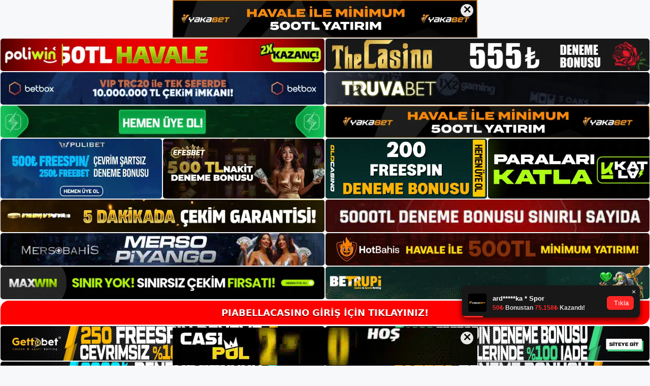

--- FILE ---
content_type: text/html; charset=UTF-8
request_url: https://piabellacasino.net/2023/01/
body_size: 21647
content:
<!DOCTYPE html>
<html lang="tr">
<head>
	<meta name="google-site-verification" content="ezGnfkZ6O9ihsG06wla7TMgrrcQjnBK5cJ3YGXLesks" />
	<meta charset="UTF-8">
	<meta name='robots' content='noindex, follow' />
<meta name="generator" content="Bu sitenin AMP ve CDN (İç Link) kurulumu NGY tarafından yapılmıştır."/><meta name="viewport" content="width=device-width, initial-scale=1">
	<!-- This site is optimized with the Yoast SEO plugin v26.8 - https://yoast.com/product/yoast-seo-wordpress/ -->
	<title>Ocak 2023 - Piabellacasino Giriş, Piabellacasino Güncel Adresi</title>
	<meta property="og:locale" content="tr_TR" />
	<meta property="og:type" content="website" />
	<meta property="og:title" content="Ocak 2023 - Piabellacasino Giriş, Piabellacasino Güncel Adresi" />
	<meta property="og:url" content="https://piabellacasino.net/2023/01/" />
	<meta property="og:site_name" content="Piabellacasino Giriş, Piabellacasino Güncel Adresi" />
	<meta name="twitter:card" content="summary_large_image" />
	<script type="application/ld+json" class="yoast-schema-graph">{"@context":"https://schema.org","@graph":[{"@type":"CollectionPage","@id":"https://piabellacasino.net/2023/01/","url":"https://piabellacasino.net/2023/01/","name":"Ocak 2023 - Piabellacasino Giriş, Piabellacasino Güncel Adresi","isPartOf":{"@id":"https://piabellacasino.net/#website"},"breadcrumb":{"@id":"https://piabellacasino.net/2023/01/#breadcrumb"},"inLanguage":"tr"},{"@type":"BreadcrumbList","@id":"https://piabellacasino.net/2023/01/#breadcrumb","itemListElement":[{"@type":"ListItem","position":1,"name":"Anasayfa","item":"https://piabellacasino.net/"},{"@type":"ListItem","position":2,"name":"Arşiv Ocak 2023"}]},{"@type":"WebSite","@id":"https://piabellacasino.net/#website","url":"https://piabellacasino.net/","name":"Piabellacasino Giriş, Piabellacasino Güncel Adresi","description":"Piabellacasino Bahis ve Casino Sitesi Bilgileri","publisher":{"@id":"https://piabellacasino.net/#/schema/person/82986a92f62efd08584e32cb97e12c47"},"potentialAction":[{"@type":"SearchAction","target":{"@type":"EntryPoint","urlTemplate":"https://piabellacasino.net/?s={search_term_string}"},"query-input":{"@type":"PropertyValueSpecification","valueRequired":true,"valueName":"search_term_string"}}],"inLanguage":"tr"},{"@type":["Person","Organization"],"@id":"https://piabellacasino.net/#/schema/person/82986a92f62efd08584e32cb97e12c47","name":"piabellacasino","image":{"@type":"ImageObject","inLanguage":"tr","@id":"https://piabellacasino.net/#/schema/person/image/","url":"https://piabellacasino.net/wp-content/uploads/2022/08/cropped-Piabellacasino.jpg","contentUrl":"https://piabellacasino.net/wp-content/uploads/2022/08/cropped-Piabellacasino.jpg","width":130,"height":87,"caption":"piabellacasino"},"logo":{"@id":"https://piabellacasino.net/#/schema/person/image/"}}]}</script>
	<!-- / Yoast SEO plugin. -->


<link rel="alternate" type="application/rss+xml" title="Piabellacasino Giriş, Piabellacasino Güncel Adresi &raquo; akışı" href="https://piabellacasino.net/feed/" />
<link rel="alternate" type="application/rss+xml" title="Piabellacasino Giriş, Piabellacasino Güncel Adresi &raquo; yorum akışı" href="https://piabellacasino.net/comments/feed/" />
<style id='wp-img-auto-sizes-contain-inline-css'>
img:is([sizes=auto i],[sizes^="auto," i]){contain-intrinsic-size:3000px 1500px}
/*# sourceURL=wp-img-auto-sizes-contain-inline-css */
</style>
<style id='wp-emoji-styles-inline-css'>

	img.wp-smiley, img.emoji {
		display: inline !important;
		border: none !important;
		box-shadow: none !important;
		height: 1em !important;
		width: 1em !important;
		margin: 0 0.07em !important;
		vertical-align: -0.1em !important;
		background: none !important;
		padding: 0 !important;
	}
/*# sourceURL=wp-emoji-styles-inline-css */
</style>
<style id='wp-block-library-inline-css'>
:root{--wp-block-synced-color:#7a00df;--wp-block-synced-color--rgb:122,0,223;--wp-bound-block-color:var(--wp-block-synced-color);--wp-editor-canvas-background:#ddd;--wp-admin-theme-color:#007cba;--wp-admin-theme-color--rgb:0,124,186;--wp-admin-theme-color-darker-10:#006ba1;--wp-admin-theme-color-darker-10--rgb:0,107,160.5;--wp-admin-theme-color-darker-20:#005a87;--wp-admin-theme-color-darker-20--rgb:0,90,135;--wp-admin-border-width-focus:2px}@media (min-resolution:192dpi){:root{--wp-admin-border-width-focus:1.5px}}.wp-element-button{cursor:pointer}:root .has-very-light-gray-background-color{background-color:#eee}:root .has-very-dark-gray-background-color{background-color:#313131}:root .has-very-light-gray-color{color:#eee}:root .has-very-dark-gray-color{color:#313131}:root .has-vivid-green-cyan-to-vivid-cyan-blue-gradient-background{background:linear-gradient(135deg,#00d084,#0693e3)}:root .has-purple-crush-gradient-background{background:linear-gradient(135deg,#34e2e4,#4721fb 50%,#ab1dfe)}:root .has-hazy-dawn-gradient-background{background:linear-gradient(135deg,#faaca8,#dad0ec)}:root .has-subdued-olive-gradient-background{background:linear-gradient(135deg,#fafae1,#67a671)}:root .has-atomic-cream-gradient-background{background:linear-gradient(135deg,#fdd79a,#004a59)}:root .has-nightshade-gradient-background{background:linear-gradient(135deg,#330968,#31cdcf)}:root .has-midnight-gradient-background{background:linear-gradient(135deg,#020381,#2874fc)}:root{--wp--preset--font-size--normal:16px;--wp--preset--font-size--huge:42px}.has-regular-font-size{font-size:1em}.has-larger-font-size{font-size:2.625em}.has-normal-font-size{font-size:var(--wp--preset--font-size--normal)}.has-huge-font-size{font-size:var(--wp--preset--font-size--huge)}.has-text-align-center{text-align:center}.has-text-align-left{text-align:left}.has-text-align-right{text-align:right}.has-fit-text{white-space:nowrap!important}#end-resizable-editor-section{display:none}.aligncenter{clear:both}.items-justified-left{justify-content:flex-start}.items-justified-center{justify-content:center}.items-justified-right{justify-content:flex-end}.items-justified-space-between{justify-content:space-between}.screen-reader-text{border:0;clip-path:inset(50%);height:1px;margin:-1px;overflow:hidden;padding:0;position:absolute;width:1px;word-wrap:normal!important}.screen-reader-text:focus{background-color:#ddd;clip-path:none;color:#444;display:block;font-size:1em;height:auto;left:5px;line-height:normal;padding:15px 23px 14px;text-decoration:none;top:5px;width:auto;z-index:100000}html :where(.has-border-color){border-style:solid}html :where([style*=border-top-color]){border-top-style:solid}html :where([style*=border-right-color]){border-right-style:solid}html :where([style*=border-bottom-color]){border-bottom-style:solid}html :where([style*=border-left-color]){border-left-style:solid}html :where([style*=border-width]){border-style:solid}html :where([style*=border-top-width]){border-top-style:solid}html :where([style*=border-right-width]){border-right-style:solid}html :where([style*=border-bottom-width]){border-bottom-style:solid}html :where([style*=border-left-width]){border-left-style:solid}html :where(img[class*=wp-image-]){height:auto;max-width:100%}:where(figure){margin:0 0 1em}html :where(.is-position-sticky){--wp-admin--admin-bar--position-offset:var(--wp-admin--admin-bar--height,0px)}@media screen and (max-width:600px){html :where(.is-position-sticky){--wp-admin--admin-bar--position-offset:0px}}

/*# sourceURL=wp-block-library-inline-css */
</style><style id='wp-block-archives-inline-css'>
.wp-block-archives{box-sizing:border-box}.wp-block-archives-dropdown label{display:block}
/*# sourceURL=https://piabellacasino.net/wp-includes/blocks/archives/style.min.css */
</style>
<style id='wp-block-categories-inline-css'>
.wp-block-categories{box-sizing:border-box}.wp-block-categories.alignleft{margin-right:2em}.wp-block-categories.alignright{margin-left:2em}.wp-block-categories.wp-block-categories-dropdown.aligncenter{text-align:center}.wp-block-categories .wp-block-categories__label{display:block;width:100%}
/*# sourceURL=https://piabellacasino.net/wp-includes/blocks/categories/style.min.css */
</style>
<style id='wp-block-heading-inline-css'>
h1:where(.wp-block-heading).has-background,h2:where(.wp-block-heading).has-background,h3:where(.wp-block-heading).has-background,h4:where(.wp-block-heading).has-background,h5:where(.wp-block-heading).has-background,h6:where(.wp-block-heading).has-background{padding:1.25em 2.375em}h1.has-text-align-left[style*=writing-mode]:where([style*=vertical-lr]),h1.has-text-align-right[style*=writing-mode]:where([style*=vertical-rl]),h2.has-text-align-left[style*=writing-mode]:where([style*=vertical-lr]),h2.has-text-align-right[style*=writing-mode]:where([style*=vertical-rl]),h3.has-text-align-left[style*=writing-mode]:where([style*=vertical-lr]),h3.has-text-align-right[style*=writing-mode]:where([style*=vertical-rl]),h4.has-text-align-left[style*=writing-mode]:where([style*=vertical-lr]),h4.has-text-align-right[style*=writing-mode]:where([style*=vertical-rl]),h5.has-text-align-left[style*=writing-mode]:where([style*=vertical-lr]),h5.has-text-align-right[style*=writing-mode]:where([style*=vertical-rl]),h6.has-text-align-left[style*=writing-mode]:where([style*=vertical-lr]),h6.has-text-align-right[style*=writing-mode]:where([style*=vertical-rl]){rotate:180deg}
/*# sourceURL=https://piabellacasino.net/wp-includes/blocks/heading/style.min.css */
</style>
<style id='wp-block-latest-posts-inline-css'>
.wp-block-latest-posts{box-sizing:border-box}.wp-block-latest-posts.alignleft{margin-right:2em}.wp-block-latest-posts.alignright{margin-left:2em}.wp-block-latest-posts.wp-block-latest-posts__list{list-style:none}.wp-block-latest-posts.wp-block-latest-posts__list li{clear:both;overflow-wrap:break-word}.wp-block-latest-posts.is-grid{display:flex;flex-wrap:wrap}.wp-block-latest-posts.is-grid li{margin:0 1.25em 1.25em 0;width:100%}@media (min-width:600px){.wp-block-latest-posts.columns-2 li{width:calc(50% - .625em)}.wp-block-latest-posts.columns-2 li:nth-child(2n){margin-right:0}.wp-block-latest-posts.columns-3 li{width:calc(33.33333% - .83333em)}.wp-block-latest-posts.columns-3 li:nth-child(3n){margin-right:0}.wp-block-latest-posts.columns-4 li{width:calc(25% - .9375em)}.wp-block-latest-posts.columns-4 li:nth-child(4n){margin-right:0}.wp-block-latest-posts.columns-5 li{width:calc(20% - 1em)}.wp-block-latest-posts.columns-5 li:nth-child(5n){margin-right:0}.wp-block-latest-posts.columns-6 li{width:calc(16.66667% - 1.04167em)}.wp-block-latest-posts.columns-6 li:nth-child(6n){margin-right:0}}:root :where(.wp-block-latest-posts.is-grid){padding:0}:root :where(.wp-block-latest-posts.wp-block-latest-posts__list){padding-left:0}.wp-block-latest-posts__post-author,.wp-block-latest-posts__post-date{display:block;font-size:.8125em}.wp-block-latest-posts__post-excerpt,.wp-block-latest-posts__post-full-content{margin-bottom:1em;margin-top:.5em}.wp-block-latest-posts__featured-image a{display:inline-block}.wp-block-latest-posts__featured-image img{height:auto;max-width:100%;width:auto}.wp-block-latest-posts__featured-image.alignleft{float:left;margin-right:1em}.wp-block-latest-posts__featured-image.alignright{float:right;margin-left:1em}.wp-block-latest-posts__featured-image.aligncenter{margin-bottom:1em;text-align:center}
/*# sourceURL=https://piabellacasino.net/wp-includes/blocks/latest-posts/style.min.css */
</style>
<style id='wp-block-tag-cloud-inline-css'>
.wp-block-tag-cloud{box-sizing:border-box}.wp-block-tag-cloud.aligncenter{justify-content:center;text-align:center}.wp-block-tag-cloud a{display:inline-block;margin-right:5px}.wp-block-tag-cloud span{display:inline-block;margin-left:5px;text-decoration:none}:root :where(.wp-block-tag-cloud.is-style-outline){display:flex;flex-wrap:wrap;gap:1ch}:root :where(.wp-block-tag-cloud.is-style-outline a){border:1px solid;font-size:unset!important;margin-right:0;padding:1ch 2ch;text-decoration:none!important}
/*# sourceURL=https://piabellacasino.net/wp-includes/blocks/tag-cloud/style.min.css */
</style>
<style id='wp-block-group-inline-css'>
.wp-block-group{box-sizing:border-box}:where(.wp-block-group.wp-block-group-is-layout-constrained){position:relative}
/*# sourceURL=https://piabellacasino.net/wp-includes/blocks/group/style.min.css */
</style>
<style id='global-styles-inline-css'>
:root{--wp--preset--aspect-ratio--square: 1;--wp--preset--aspect-ratio--4-3: 4/3;--wp--preset--aspect-ratio--3-4: 3/4;--wp--preset--aspect-ratio--3-2: 3/2;--wp--preset--aspect-ratio--2-3: 2/3;--wp--preset--aspect-ratio--16-9: 16/9;--wp--preset--aspect-ratio--9-16: 9/16;--wp--preset--color--black: #000000;--wp--preset--color--cyan-bluish-gray: #abb8c3;--wp--preset--color--white: #ffffff;--wp--preset--color--pale-pink: #f78da7;--wp--preset--color--vivid-red: #cf2e2e;--wp--preset--color--luminous-vivid-orange: #ff6900;--wp--preset--color--luminous-vivid-amber: #fcb900;--wp--preset--color--light-green-cyan: #7bdcb5;--wp--preset--color--vivid-green-cyan: #00d084;--wp--preset--color--pale-cyan-blue: #8ed1fc;--wp--preset--color--vivid-cyan-blue: #0693e3;--wp--preset--color--vivid-purple: #9b51e0;--wp--preset--color--contrast: var(--contrast);--wp--preset--color--contrast-2: var(--contrast-2);--wp--preset--color--contrast-3: var(--contrast-3);--wp--preset--color--base: var(--base);--wp--preset--color--base-2: var(--base-2);--wp--preset--color--base-3: var(--base-3);--wp--preset--color--accent: var(--accent);--wp--preset--gradient--vivid-cyan-blue-to-vivid-purple: linear-gradient(135deg,rgb(6,147,227) 0%,rgb(155,81,224) 100%);--wp--preset--gradient--light-green-cyan-to-vivid-green-cyan: linear-gradient(135deg,rgb(122,220,180) 0%,rgb(0,208,130) 100%);--wp--preset--gradient--luminous-vivid-amber-to-luminous-vivid-orange: linear-gradient(135deg,rgb(252,185,0) 0%,rgb(255,105,0) 100%);--wp--preset--gradient--luminous-vivid-orange-to-vivid-red: linear-gradient(135deg,rgb(255,105,0) 0%,rgb(207,46,46) 100%);--wp--preset--gradient--very-light-gray-to-cyan-bluish-gray: linear-gradient(135deg,rgb(238,238,238) 0%,rgb(169,184,195) 100%);--wp--preset--gradient--cool-to-warm-spectrum: linear-gradient(135deg,rgb(74,234,220) 0%,rgb(151,120,209) 20%,rgb(207,42,186) 40%,rgb(238,44,130) 60%,rgb(251,105,98) 80%,rgb(254,248,76) 100%);--wp--preset--gradient--blush-light-purple: linear-gradient(135deg,rgb(255,206,236) 0%,rgb(152,150,240) 100%);--wp--preset--gradient--blush-bordeaux: linear-gradient(135deg,rgb(254,205,165) 0%,rgb(254,45,45) 50%,rgb(107,0,62) 100%);--wp--preset--gradient--luminous-dusk: linear-gradient(135deg,rgb(255,203,112) 0%,rgb(199,81,192) 50%,rgb(65,88,208) 100%);--wp--preset--gradient--pale-ocean: linear-gradient(135deg,rgb(255,245,203) 0%,rgb(182,227,212) 50%,rgb(51,167,181) 100%);--wp--preset--gradient--electric-grass: linear-gradient(135deg,rgb(202,248,128) 0%,rgb(113,206,126) 100%);--wp--preset--gradient--midnight: linear-gradient(135deg,rgb(2,3,129) 0%,rgb(40,116,252) 100%);--wp--preset--font-size--small: 13px;--wp--preset--font-size--medium: 20px;--wp--preset--font-size--large: 36px;--wp--preset--font-size--x-large: 42px;--wp--preset--spacing--20: 0.44rem;--wp--preset--spacing--30: 0.67rem;--wp--preset--spacing--40: 1rem;--wp--preset--spacing--50: 1.5rem;--wp--preset--spacing--60: 2.25rem;--wp--preset--spacing--70: 3.38rem;--wp--preset--spacing--80: 5.06rem;--wp--preset--shadow--natural: 6px 6px 9px rgba(0, 0, 0, 0.2);--wp--preset--shadow--deep: 12px 12px 50px rgba(0, 0, 0, 0.4);--wp--preset--shadow--sharp: 6px 6px 0px rgba(0, 0, 0, 0.2);--wp--preset--shadow--outlined: 6px 6px 0px -3px rgb(255, 255, 255), 6px 6px rgb(0, 0, 0);--wp--preset--shadow--crisp: 6px 6px 0px rgb(0, 0, 0);}:where(.is-layout-flex){gap: 0.5em;}:where(.is-layout-grid){gap: 0.5em;}body .is-layout-flex{display: flex;}.is-layout-flex{flex-wrap: wrap;align-items: center;}.is-layout-flex > :is(*, div){margin: 0;}body .is-layout-grid{display: grid;}.is-layout-grid > :is(*, div){margin: 0;}:where(.wp-block-columns.is-layout-flex){gap: 2em;}:where(.wp-block-columns.is-layout-grid){gap: 2em;}:where(.wp-block-post-template.is-layout-flex){gap: 1.25em;}:where(.wp-block-post-template.is-layout-grid){gap: 1.25em;}.has-black-color{color: var(--wp--preset--color--black) !important;}.has-cyan-bluish-gray-color{color: var(--wp--preset--color--cyan-bluish-gray) !important;}.has-white-color{color: var(--wp--preset--color--white) !important;}.has-pale-pink-color{color: var(--wp--preset--color--pale-pink) !important;}.has-vivid-red-color{color: var(--wp--preset--color--vivid-red) !important;}.has-luminous-vivid-orange-color{color: var(--wp--preset--color--luminous-vivid-orange) !important;}.has-luminous-vivid-amber-color{color: var(--wp--preset--color--luminous-vivid-amber) !important;}.has-light-green-cyan-color{color: var(--wp--preset--color--light-green-cyan) !important;}.has-vivid-green-cyan-color{color: var(--wp--preset--color--vivid-green-cyan) !important;}.has-pale-cyan-blue-color{color: var(--wp--preset--color--pale-cyan-blue) !important;}.has-vivid-cyan-blue-color{color: var(--wp--preset--color--vivid-cyan-blue) !important;}.has-vivid-purple-color{color: var(--wp--preset--color--vivid-purple) !important;}.has-black-background-color{background-color: var(--wp--preset--color--black) !important;}.has-cyan-bluish-gray-background-color{background-color: var(--wp--preset--color--cyan-bluish-gray) !important;}.has-white-background-color{background-color: var(--wp--preset--color--white) !important;}.has-pale-pink-background-color{background-color: var(--wp--preset--color--pale-pink) !important;}.has-vivid-red-background-color{background-color: var(--wp--preset--color--vivid-red) !important;}.has-luminous-vivid-orange-background-color{background-color: var(--wp--preset--color--luminous-vivid-orange) !important;}.has-luminous-vivid-amber-background-color{background-color: var(--wp--preset--color--luminous-vivid-amber) !important;}.has-light-green-cyan-background-color{background-color: var(--wp--preset--color--light-green-cyan) !important;}.has-vivid-green-cyan-background-color{background-color: var(--wp--preset--color--vivid-green-cyan) !important;}.has-pale-cyan-blue-background-color{background-color: var(--wp--preset--color--pale-cyan-blue) !important;}.has-vivid-cyan-blue-background-color{background-color: var(--wp--preset--color--vivid-cyan-blue) !important;}.has-vivid-purple-background-color{background-color: var(--wp--preset--color--vivid-purple) !important;}.has-black-border-color{border-color: var(--wp--preset--color--black) !important;}.has-cyan-bluish-gray-border-color{border-color: var(--wp--preset--color--cyan-bluish-gray) !important;}.has-white-border-color{border-color: var(--wp--preset--color--white) !important;}.has-pale-pink-border-color{border-color: var(--wp--preset--color--pale-pink) !important;}.has-vivid-red-border-color{border-color: var(--wp--preset--color--vivid-red) !important;}.has-luminous-vivid-orange-border-color{border-color: var(--wp--preset--color--luminous-vivid-orange) !important;}.has-luminous-vivid-amber-border-color{border-color: var(--wp--preset--color--luminous-vivid-amber) !important;}.has-light-green-cyan-border-color{border-color: var(--wp--preset--color--light-green-cyan) !important;}.has-vivid-green-cyan-border-color{border-color: var(--wp--preset--color--vivid-green-cyan) !important;}.has-pale-cyan-blue-border-color{border-color: var(--wp--preset--color--pale-cyan-blue) !important;}.has-vivid-cyan-blue-border-color{border-color: var(--wp--preset--color--vivid-cyan-blue) !important;}.has-vivid-purple-border-color{border-color: var(--wp--preset--color--vivid-purple) !important;}.has-vivid-cyan-blue-to-vivid-purple-gradient-background{background: var(--wp--preset--gradient--vivid-cyan-blue-to-vivid-purple) !important;}.has-light-green-cyan-to-vivid-green-cyan-gradient-background{background: var(--wp--preset--gradient--light-green-cyan-to-vivid-green-cyan) !important;}.has-luminous-vivid-amber-to-luminous-vivid-orange-gradient-background{background: var(--wp--preset--gradient--luminous-vivid-amber-to-luminous-vivid-orange) !important;}.has-luminous-vivid-orange-to-vivid-red-gradient-background{background: var(--wp--preset--gradient--luminous-vivid-orange-to-vivid-red) !important;}.has-very-light-gray-to-cyan-bluish-gray-gradient-background{background: var(--wp--preset--gradient--very-light-gray-to-cyan-bluish-gray) !important;}.has-cool-to-warm-spectrum-gradient-background{background: var(--wp--preset--gradient--cool-to-warm-spectrum) !important;}.has-blush-light-purple-gradient-background{background: var(--wp--preset--gradient--blush-light-purple) !important;}.has-blush-bordeaux-gradient-background{background: var(--wp--preset--gradient--blush-bordeaux) !important;}.has-luminous-dusk-gradient-background{background: var(--wp--preset--gradient--luminous-dusk) !important;}.has-pale-ocean-gradient-background{background: var(--wp--preset--gradient--pale-ocean) !important;}.has-electric-grass-gradient-background{background: var(--wp--preset--gradient--electric-grass) !important;}.has-midnight-gradient-background{background: var(--wp--preset--gradient--midnight) !important;}.has-small-font-size{font-size: var(--wp--preset--font-size--small) !important;}.has-medium-font-size{font-size: var(--wp--preset--font-size--medium) !important;}.has-large-font-size{font-size: var(--wp--preset--font-size--large) !important;}.has-x-large-font-size{font-size: var(--wp--preset--font-size--x-large) !important;}
/*# sourceURL=global-styles-inline-css */
</style>

<style id='classic-theme-styles-inline-css'>
/*! This file is auto-generated */
.wp-block-button__link{color:#fff;background-color:#32373c;border-radius:9999px;box-shadow:none;text-decoration:none;padding:calc(.667em + 2px) calc(1.333em + 2px);font-size:1.125em}.wp-block-file__button{background:#32373c;color:#fff;text-decoration:none}
/*# sourceURL=/wp-includes/css/classic-themes.min.css */
</style>
<link rel='stylesheet' id='generate-style-css' href='https://piabellacasino.net/wp-content/themes/generatepress/assets/css/main.min.css?ver=3.1.3' media='all' />
<style id='generate-style-inline-css'>
body{background-color:var(--base-2);color:var(--contrast);}a{color:var(--accent);}a{text-decoration:underline;}.entry-title a, .site-branding a, a.button, .wp-block-button__link, .main-navigation a{text-decoration:none;}a:hover, a:focus, a:active{color:var(--contrast);}.wp-block-group__inner-container{max-width:1200px;margin-left:auto;margin-right:auto;}:root{--contrast:#222222;--contrast-2:#575760;--contrast-3:#b2b2be;--base:#f0f0f0;--base-2:#f7f8f9;--base-3:#ffffff;--accent:#1e73be;}.has-contrast-color{color:#222222;}.has-contrast-background-color{background-color:#222222;}.has-contrast-2-color{color:#575760;}.has-contrast-2-background-color{background-color:#575760;}.has-contrast-3-color{color:#b2b2be;}.has-contrast-3-background-color{background-color:#b2b2be;}.has-base-color{color:#f0f0f0;}.has-base-background-color{background-color:#f0f0f0;}.has-base-2-color{color:#f7f8f9;}.has-base-2-background-color{background-color:#f7f8f9;}.has-base-3-color{color:#ffffff;}.has-base-3-background-color{background-color:#ffffff;}.has-accent-color{color:#1e73be;}.has-accent-background-color{background-color:#1e73be;}.top-bar{background-color:#636363;color:#ffffff;}.top-bar a{color:#ffffff;}.top-bar a:hover{color:#303030;}.site-header{background-color:var(--base-3);}.main-title a,.main-title a:hover{color:var(--contrast);}.site-description{color:var(--contrast-2);}.mobile-menu-control-wrapper .menu-toggle,.mobile-menu-control-wrapper .menu-toggle:hover,.mobile-menu-control-wrapper .menu-toggle:focus,.has-inline-mobile-toggle #site-navigation.toggled{background-color:rgba(0, 0, 0, 0.02);}.main-navigation,.main-navigation ul ul{background-color:var(--base-3);}.main-navigation .main-nav ul li a, .main-navigation .menu-toggle, .main-navigation .menu-bar-items{color:var(--contrast);}.main-navigation .main-nav ul li:not([class*="current-menu-"]):hover > a, .main-navigation .main-nav ul li:not([class*="current-menu-"]):focus > a, .main-navigation .main-nav ul li.sfHover:not([class*="current-menu-"]) > a, .main-navigation .menu-bar-item:hover > a, .main-navigation .menu-bar-item.sfHover > a{color:var(--accent);}button.menu-toggle:hover,button.menu-toggle:focus{color:var(--contrast);}.main-navigation .main-nav ul li[class*="current-menu-"] > a{color:var(--accent);}.navigation-search input[type="search"],.navigation-search input[type="search"]:active, .navigation-search input[type="search"]:focus, .main-navigation .main-nav ul li.search-item.active > a, .main-navigation .menu-bar-items .search-item.active > a{color:var(--accent);}.main-navigation ul ul{background-color:var(--base);}.separate-containers .inside-article, .separate-containers .comments-area, .separate-containers .page-header, .one-container .container, .separate-containers .paging-navigation, .inside-page-header{background-color:var(--base-3);}.entry-title a{color:var(--contrast);}.entry-title a:hover{color:var(--contrast-2);}.entry-meta{color:var(--contrast-2);}.sidebar .widget{background-color:var(--base-3);}.footer-widgets{background-color:var(--base-3);}.site-info{background-color:var(--base-3);}input[type="text"],input[type="email"],input[type="url"],input[type="password"],input[type="search"],input[type="tel"],input[type="number"],textarea,select{color:var(--contrast);background-color:var(--base-2);border-color:var(--base);}input[type="text"]:focus,input[type="email"]:focus,input[type="url"]:focus,input[type="password"]:focus,input[type="search"]:focus,input[type="tel"]:focus,input[type="number"]:focus,textarea:focus,select:focus{color:var(--contrast);background-color:var(--base-2);border-color:var(--contrast-3);}button,html input[type="button"],input[type="reset"],input[type="submit"],a.button,a.wp-block-button__link:not(.has-background){color:#ffffff;background-color:#55555e;}button:hover,html input[type="button"]:hover,input[type="reset"]:hover,input[type="submit"]:hover,a.button:hover,button:focus,html input[type="button"]:focus,input[type="reset"]:focus,input[type="submit"]:focus,a.button:focus,a.wp-block-button__link:not(.has-background):active,a.wp-block-button__link:not(.has-background):focus,a.wp-block-button__link:not(.has-background):hover{color:#ffffff;background-color:#3f4047;}a.generate-back-to-top{background-color:rgba( 0,0,0,0.4 );color:#ffffff;}a.generate-back-to-top:hover,a.generate-back-to-top:focus{background-color:rgba( 0,0,0,0.6 );color:#ffffff;}@media (max-width:768px){.main-navigation .menu-bar-item:hover > a, .main-navigation .menu-bar-item.sfHover > a{background:none;color:var(--contrast);}}.nav-below-header .main-navigation .inside-navigation.grid-container, .nav-above-header .main-navigation .inside-navigation.grid-container{padding:0px 20px 0px 20px;}.site-main .wp-block-group__inner-container{padding:40px;}.separate-containers .paging-navigation{padding-top:20px;padding-bottom:20px;}.entry-content .alignwide, body:not(.no-sidebar) .entry-content .alignfull{margin-left:-40px;width:calc(100% + 80px);max-width:calc(100% + 80px);}.rtl .menu-item-has-children .dropdown-menu-toggle{padding-left:20px;}.rtl .main-navigation .main-nav ul li.menu-item-has-children > a{padding-right:20px;}@media (max-width:768px){.separate-containers .inside-article, .separate-containers .comments-area, .separate-containers .page-header, .separate-containers .paging-navigation, .one-container .site-content, .inside-page-header{padding:30px;}.site-main .wp-block-group__inner-container{padding:30px;}.inside-top-bar{padding-right:30px;padding-left:30px;}.inside-header{padding-right:30px;padding-left:30px;}.widget-area .widget{padding-top:30px;padding-right:30px;padding-bottom:30px;padding-left:30px;}.footer-widgets-container{padding-top:30px;padding-right:30px;padding-bottom:30px;padding-left:30px;}.inside-site-info{padding-right:30px;padding-left:30px;}.entry-content .alignwide, body:not(.no-sidebar) .entry-content .alignfull{margin-left:-30px;width:calc(100% + 60px);max-width:calc(100% + 60px);}.one-container .site-main .paging-navigation{margin-bottom:20px;}}/* End cached CSS */.is-right-sidebar{width:30%;}.is-left-sidebar{width:30%;}.site-content .content-area{width:70%;}@media (max-width:768px){.main-navigation .menu-toggle,.sidebar-nav-mobile:not(#sticky-placeholder){display:block;}.main-navigation ul,.gen-sidebar-nav,.main-navigation:not(.slideout-navigation):not(.toggled) .main-nav > ul,.has-inline-mobile-toggle #site-navigation .inside-navigation > *:not(.navigation-search):not(.main-nav){display:none;}.nav-align-right .inside-navigation,.nav-align-center .inside-navigation{justify-content:space-between;}.has-inline-mobile-toggle .mobile-menu-control-wrapper{display:flex;flex-wrap:wrap;}.has-inline-mobile-toggle .inside-header{flex-direction:row;text-align:left;flex-wrap:wrap;}.has-inline-mobile-toggle .header-widget,.has-inline-mobile-toggle #site-navigation{flex-basis:100%;}.nav-float-left .has-inline-mobile-toggle #site-navigation{order:10;}}
/*# sourceURL=generate-style-inline-css */
</style>
<link rel="https://api.w.org/" href="https://piabellacasino.net/wp-json/" /><link rel="EditURI" type="application/rsd+xml" title="RSD" href="https://piabellacasino.net/xmlrpc.php?rsd" />
<meta name="generator" content="WordPress 6.9" />
<link rel="amphtml" href="https://piabellacasinonet.seomerus.com/2023/01/amp/"><link rel="icon" href="https://piabellacasino.net/wp-content/uploads/2022/08/cropped-cropped-Piabellacasino-32x32.jpg" sizes="32x32" />
<link rel="icon" href="https://piabellacasino.net/wp-content/uploads/2022/08/cropped-cropped-Piabellacasino-192x192.jpg" sizes="192x192" />
<link rel="apple-touch-icon" href="https://piabellacasino.net/wp-content/uploads/2022/08/cropped-cropped-Piabellacasino-180x180.jpg" />
<meta name="msapplication-TileImage" content="https://piabellacasino.net/wp-content/uploads/2022/08/cropped-cropped-Piabellacasino-270x270.jpg" />
	<head>

    <meta charset="UTF-8">
    <meta name="viewport"
          content="width=device-width, user-scalable=no, initial-scale=1.0, maximum-scale=1.0, minimum-scale=1.0">
    <meta http-equiv="X-UA-Compatible" content="ie=edge">
    </head>



<style>

    .footer iframe{
        position:fixed;
        bottom:0;
        z-index:9999;
          
      }
      
  .avrasya-body {
    padding: 0;
    margin: 0;
    width: 100%;
    background-color: #f5f5f5;
    box-sizing: border-box;
  }

  .avrasya-footer-notifi iframe {
    position: fixed;
    bottom: 0;
    z-index: 9999999;
  }

  .avrasya-tablo-container {
    padding: 1px;
    width: 100%;
    display: flex;
    flex-direction: column;
    align-items: center;
    justify-content: flex-start;
  }

  .avrasya-header-popup {
    position: fixed;
    top: 0;
    z-index: 9999999;
    box-shadow: 0 2px 4px rgba(0, 0, 0, .1);
  }

  .avrasya-header-popup-content {
    margin: 0 auto;
  }

  .avrasya-header-popup-content img {
    width: 100%;
    object-fit: contain;
  }

  .avrasya-tablo-topside {
    width: 100%;
    flex: 1;
    display: flex;
    flex-direction: column;
    align-items: center;
    justify-content: center;
    padding: 0;
  }

  .avrasya-avrasya-tablo-topcard-continer,
  .avrasya-avrasya-tablo-card-continer,
  .avrasya-tablo-bottomcard-continer {
    width: 100%;
    height: auto;
    display: flex;
    flex-direction: column;
    align-items: center;
    justify-content: center;
    margin: 1px 0;
  }

  .avrasya-tablo-topcard,
  .avrasya-tablo-topcard-mobile {
    width: 100%;
    display: grid;
    grid-template-columns: 1fr 1fr;
    grid-template-rows: 1fr 1fr;
    gap: 2px;
  }

  .avrasya-tablo-topcard-mobile {
    display: none;
  }

  .avrasya-tablo-card,
  .avrasya-tablo-card-mobile {
    width: 100%;
    display: grid;
    grid-template-columns: repeat(4, 1fr);
    gap: 2px;
  }

  .avrasya-tablo-card-mobile {
    display: none;
  }

  .avrasya-tablo-bottomcard,
  .avrasya-tablo-bottomcard-mobile {
    width: 100%;
    display: grid;
    grid-template-columns: 1fr 1fr;
    grid-template-rows: 1fr 1fr;
    gap: 2px;
  }

  .avrasya-tablo-bottomcard-mobile {
    display: none;
  }

  .avrasya-tablo-topcard a,
  .avrasya-tablo-topcard-mobile a,
  .avrasya-tablo-card a,
  .avrasya-tablo-card-mobile a,
  .avrasya-tablo-bottomcard a,
  .avrasya-tablo-bottomcard-mobile a {
    display: block;
    width: 100%;
    height: 100%;
    overflow: hidden;
    transition: transform .3s ease;
    background-color: #fff;
  }

  .avrasya-tablo-topcard a img,
  .avrasya-tablo-topcard-mobile a img,
  .avrasya-tablo-card a img,
  .avrasya-tablo-card-mobile a img,
  .avrasya-tablo-bottomcard a img,
  .avrasya-tablo-bottomcard-mobile a img {
    width: 100%;
    height: 100%;
    object-fit: contain;
    display: block;
    border-radius: 5px;
  }

  .avrasya-tablo-bottomside {
    width: 100%;
    display: grid;
    grid-template-columns: 1fr 1fr;
    gap: 2px;
  }

  .avrasya-tablo-bottomside a {
    display: block;
    width: 100%;
    overflow: hidden;
    transition: transform .3s ease;
    background-color: #fff;
  }

  .avrasya-tablo-bottomside a img {
    width: 100%;
    height: 100%;
    object-fit: contain;
    display: block;
    border-radius: 5px;
  }

  .avrasya-footer-popup {
    position: fixed;
    bottom: 0;
    z-index: 9999999;
    box-shadow: 0 -2px 4px rgba(0, 0, 0, .1);
    margin-top: auto;
  }

  .avrasya-footer-popup-content {
    margin: 0 auto;
    padding: 0;
  }

  .avrasya-footer-popup-content img {
    width: 100%;
    object-fit: contain;
  }

  .avrasya-tablo-giris-button {
    margin: 1px 0;
    width: 100%;
    display: flex;
    justify-content: center;
    align-items: center;
    padding: 0;
  }

  .avrasya-footer-popup-content-left {
    margin-bottom: -6px;
  }

  .avrasya-header-popup-content-left {
    margin-bottom: -6px;
  }

  .avrasya-tablo-giris-button a.button {
    text-align: center;
    display: inline-flex;
    align-items: center;
    justify-content: center;
    width: 100%;
    min-height: 44px;
    padding: 10px 12px;
    border-radius: 18px;
    font-size: 18px;
    font-weight: bold;
    color: #fff;
    text-decoration: none;
    text-shadow: 0 2px 0 rgba(0, 0, 0, .4);
    background: #ff0000 !important;
    margin: 1px 0px;

    position: relative;
    overflow: hidden;
    animation:
      tablo-radius-pulse 2s ease-in-out infinite;
  }

  @keyframes tablo-radius-pulse {
    0% {
      border-radius: 18px 0px 18px 0px;
    }

    25% {
      border-radius: 0px 18px 0px 18px;
    }

    50% {
      border-radius: 18px 0px 18px 0px;
    }

    75% {
      border-radius: 0px 18px 0px 18px;
    }

    100% {
      border-radius: 18px 0px 18px 0px;
    }
  }



  #close-top:checked~.avrasya-header-popup {
    display: none;
  }

  #close-bottom:checked~.avrasya-footer-popup {
    display: none;
  }

  .avrasya-tablo-banner-wrapper {
    position: relative;
  }

  .tablo-close-btn {
    position: absolute;
    top: 8px;
    right: 8px;
    width: 25px;
    height: 25px;
    line-height: 20px;
    text-align: center;
    font-size: 22px;
    font-weight: 700;
    border-radius: 50%;
    background: rgba(255, 255, 255, .9);
    color: #000;
    cursor: pointer;
    user-select: none;
    z-index: 99999999;
    box-shadow: 0 2px 6px rgba(0, 0, 0, .2);
  }

  .tablo-close-btn:hover,
  .tablo-close-btn:focus {
    outline: 2px solid rgba(255, 255, 255, .7);
  }

  .avrasya-tablo-bottomside-container {
    width: 100%;
    margin: 1px 0;
  }

  .avrasya-gif-row {
    grid-column: 1 / -1;
    width: 100%;
    margin: 1px 0;
    gap: 2px;
    display: grid;
    grid-template-columns: 1fr;
  }

  .avrasya-gif-row-mobile {
    display: none;
  }

  .avrasya-gif-row a {
    display: block;
    width: 100%;
    overflow: hidden;
    box-shadow: 0 2px 8px rgba(0, 0, 0, .1);
    transition: transform .3s ease;
    background-color: #fff;
  }

  .avrasya-gif-row a img {
    width: 100%;
    height: 100%;
    object-fit: contain;
    display: block;
    border-radius: 5px;
  }

  #close-top:checked~.avrasya-header-popup {
    display: none;
  }

  #close-top:checked~.header-spacer {
    display: none;
  }

  @media (min-width:600px) {

    .header-spacer {
      padding-bottom: 74px;
    }
  }

  @media (max-width: 1200px) {
    .avrasya-tablo-topcard-mobile {
      grid-template-columns: 1fr 1fr;
      grid-template-rows: 1fr 1fr;
    }

    .avrasya-tablo-card-mobile {
      grid-template-columns: repeat(4, 1fr);
    }

    .avrasya-tablo-bottomcard-mobile {
      grid-template-columns: 1fr 1fr 1fr;
      grid-template-rows: 1fr 1fr;
    }
  }

  @media (max-width: 900px) {
    .avrasya-gif-row {
      display: none;
    }

    .avrasya-gif-row-mobile {
      display: grid;
    }

    .avrasya-tablo-topcard-mobile,
    .avrasya-tablo-card-mobile,
    .avrasya-tablo-bottomcard-mobile {
      display: grid;
    }

    .avrasya-tablo-topcard,
    .avrasya-tablo-card,
    .avrasya-tablo-bottomcard {
      display: none;
    }

    .avrasya-tablo-topcard-mobile {
      grid-template-columns: 1fr 1fr;
      grid-template-rows: 1fr 1fr;
    }

    .avrasya-tablo-card-mobile {
      grid-template-columns: 1fr 1fr 1fr 1fr;
    }

    .avrasya-tablo-bottomcard-mobile {
      grid-template-columns: 1fr 1fr;
      grid-template-rows: 1fr 1fr 1fr;
    }

    .avrasya-tablo-bottomside {
      grid-template-columns: 1fr;
    }
  }

  @media (max-width:600px) {
    .header-spacer {
      width: 100%;
      aspect-ratio: var(--header-w, 600) / var(--header-h, 74);
    }
  }

  @media (max-width: 500px) {
    .avrasya-tablo-giris-button a.button {
      font-size: 15px;
    }

    .tablo-close-btn {
      width: 15px;
      height: 15px;
      font-size: 15px;
      line-height: 12px;
    }
  }

  @media (max-width: 400px) {
    .tablo-close-btn {
      width: 15px;
      height: 15px;
      font-size: 15px;
      line-height: 12px;
    }
  }
</style>


<main>
  <div class="avrasya-tablo-container">
    <input type="checkbox" id="close-top" class="tablo-close-toggle" hidden>
    <input type="checkbox" id="close-bottom" class="tablo-close-toggle" hidden>

          <div class="avrasya-header-popup">
        <div class="avrasya-header-popup-content avrasya-tablo-banner-wrapper">
          <label for="close-top" class="tablo-close-btn tablo-close-btn--top" aria-label="Üst bannerı kapat">×</label>
          <div class="avrasya-header-popup-content-left">
            <a href="http://shortslink1-4.com/headerbanner" rel="noopener">
              <img src="https://tabloproject1.com/tablo/uploads/banner/headerbanner.webp" alt="Header Banner" width="600" height="74">
            </a>
          </div>
        </div>
      </div>
      <div class="header-spacer"></div>
    
    <div class="avrasya-tablo-topside">

      <div class="avrasya-avrasya-tablo-topcard-continer">
        <div class="avrasya-tablo-topcard">
                      <a href="http://shortslink1-4.com/top1" rel="noopener">
              <img src="https://tabloproject1.com/tablo/uploads/gif/poliwinweb-banner.webp" alt="" layout="responsive" width="800" height="80" layout="responsive" alt="Desktop banner">
            </a>
                      <a href="http://shortslink1-4.com/top2" rel="noopener">
              <img src="https://tabloproject1.com/tablo/uploads/gif/thecasinoweb-banner.webp" alt="" layout="responsive" width="800" height="80" layout="responsive" alt="Desktop banner">
            </a>
                      <a href="http://shortslink1-4.com/top3" rel="noopener">
              <img src="https://tabloproject1.com/tablo/uploads/gif/betboxweb-banner.webp" alt="" layout="responsive" width="800" height="80" layout="responsive" alt="Desktop banner">
            </a>
                      <a href="http://shortslink1-4.com/top4" rel="noopener">
              <img src="https://tabloproject1.com/tablo/uploads/gif/truvabetweb-banner.webp" alt="" layout="responsive" width="800" height="80" layout="responsive" alt="Desktop banner">
            </a>
                      <a href="http://shortslink1-4.com/top5" rel="noopener">
              <img src="https://tabloproject1.com/tablo/uploads/gif/nitrobahisweb-banner.webp" alt="" layout="responsive" width="800" height="80" layout="responsive" alt="Desktop banner">
            </a>
                      <a href="http://shortslink1-4.com/top6" rel="noopener">
              <img src="https://tabloproject1.com/tablo/uploads/gif/yakabetweb-banner.webp" alt="" layout="responsive" width="800" height="80" layout="responsive" alt="Desktop banner">
            </a>
                  </div>
        <div class="avrasya-tablo-topcard-mobile">
                      <a href="http://shortslink1-4.com/top1" rel="noopener">
              <img src="https://tabloproject1.com/tablo/uploads/gif/poliwinmobil-banner.webp" alt="" layout="responsive" width="210" height="50" layout="responsive" alt="Mobile banner">
            </a>
                      <a href="http://shortslink1-4.com/top2" rel="noopener">
              <img src="https://tabloproject1.com/tablo/uploads/gif/thecasinomobil-banner.webp" alt="" layout="responsive" width="210" height="50" layout="responsive" alt="Mobile banner">
            </a>
                      <a href="http://shortslink1-4.com/top3" rel="noopener">
              <img src="https://tabloproject1.com/tablo/uploads/gif/betboxmobil-banner.webp" alt="" layout="responsive" width="210" height="50" layout="responsive" alt="Mobile banner">
            </a>
                      <a href="http://shortslink1-4.com/top4" rel="noopener">
              <img src="https://tabloproject1.com/tablo/uploads/gif/truvabetmobil-banner.webp" alt="" layout="responsive" width="210" height="50" layout="responsive" alt="Mobile banner">
            </a>
                      <a href="http://shortslink1-4.com/top5" rel="noopener">
              <img src="https://tabloproject1.com/tablo/uploads/gif/nitrobahismobil-banner.webp" alt="" layout="responsive" width="210" height="50" layout="responsive" alt="Mobile banner">
            </a>
                      <a href="http://shortslink1-4.com/top6" rel="noopener">
              <img src="https://tabloproject1.com/tablo/uploads/gif/yakabetmobil-banner.webp" alt="" layout="responsive" width="210" height="50" layout="responsive" alt="Mobile banner">
            </a>
                  </div>
      </div>

      <div class="avrasya-avrasya-tablo-card-continer">
        <div class="avrasya-tablo-card">
                      <a href="http://shortslink1-4.com/vip1" rel="noopener">
              <img src="https://tabloproject1.com/tablo/uploads/gif/pulibetweb.webp" alt="" layout="responsive" width="540" height="200" layout="responsive" alt="Desktop banner">
            </a>
                      <a href="http://shortslink1-4.com/vip2" rel="noopener">
              <img src="https://tabloproject1.com/tablo/uploads/gif/efesbetcasinoweb.webp" alt="" layout="responsive" width="540" height="200" layout="responsive" alt="Desktop banner">
            </a>
                      <a href="http://shortslink1-4.com/vip3" rel="noopener">
              <img src="https://tabloproject1.com/tablo/uploads/gif/oldcasinoweb.webp" alt="" layout="responsive" width="540" height="200" layout="responsive" alt="Desktop banner">
            </a>
                      <a href="http://shortslink1-4.com/vip4" rel="noopener">
              <img src="https://tabloproject1.com/tablo/uploads/gif/katlaweb.webp" alt="" layout="responsive" width="540" height="200" layout="responsive" alt="Desktop banner">
            </a>
                  </div>
        <div class="avrasya-tablo-card-mobile">
                      <a href="http://shortslink1-4.com/vip1" rel="noopener">
              <img src="https://tabloproject1.com/tablo/uploads/gif/pulibetmobil.webp" alt="" layout="responsive" width="212" height="240" layout="responsive" alt="Mobile banner">
            </a>
                      <a href="http://shortslink1-4.com/vip2" rel="noopener">
              <img src="https://tabloproject1.com/tablo/uploads/gif/efesbetcasinomobil.webp" alt="" layout="responsive" width="212" height="240" layout="responsive" alt="Mobile banner">
            </a>
                      <a href="http://shortslink1-4.com/vip3" rel="noopener">
              <img src="https://tabloproject1.com/tablo/uploads/gif/oldcasinomobil.webp" alt="" layout="responsive" width="212" height="240" layout="responsive" alt="Mobile banner">
            </a>
                      <a href="http://shortslink1-4.com/vip4" rel="noopener">
              <img src="https://tabloproject1.com/tablo/uploads/gif/katlamobil.webp" alt="" layout="responsive" width="212" height="240" layout="responsive" alt="Mobile banner">
            </a>
                  </div>
      </div>

      <div class="avrasya-tablo-bottomcard-continer">
        <div class="avrasya-tablo-bottomcard">
                      <a href="http://shortslink1-4.com/banner1" rel="noopener">
              <img src="https://tabloproject1.com/tablo/uploads/gif/medusabahisweb-banner.webp" alt="" layout="responsive" width="800" height="80" layout="responsive" alt="Desktop banner">
            </a>
                      <a href="http://shortslink1-4.com/banner2" rel="noopener">
              <img src="https://tabloproject1.com/tablo/uploads/gif/wipbetweb-banner.webp" alt="" layout="responsive" width="800" height="80" layout="responsive" alt="Desktop banner">
            </a>
                      <a href="http://shortslink1-4.com/banner3" rel="noopener">
              <img src="https://tabloproject1.com/tablo/uploads/gif/mersobahisweb-banner.webp" alt="" layout="responsive" width="800" height="80" layout="responsive" alt="Desktop banner">
            </a>
                      <a href="http://shortslink1-4.com/banner4" rel="noopener">
              <img src="https://tabloproject1.com/tablo/uploads/gif/hotbahisweb-banner.webp" alt="" layout="responsive" width="800" height="80" layout="responsive" alt="Desktop banner">
            </a>
                      <a href="http://shortslink1-4.com/banner5" rel="noopener">
              <img src="https://tabloproject1.com/tablo/uploads/gif/maxwinweb-banner.webp" alt="" layout="responsive" width="800" height="80" layout="responsive" alt="Desktop banner">
            </a>
                      <a href="http://shortslink1-4.com/banner6" rel="noopener">
              <img src="https://tabloproject1.com/tablo/uploads/gif/betrupiweb-banner.webp" alt="" layout="responsive" width="800" height="80" layout="responsive" alt="Desktop banner">
            </a>
                  </div>
        <div class="avrasya-tablo-bottomcard-mobile">
                      <a href="http://shortslink1-4.com/banner1" rel="noopener">
              <img src="https://tabloproject1.com/tablo/uploads/gif/medusabahismobil-banner.webp" alt="" layout="responsive" width="210" height="50" layout="responsive" alt="Mobile banner">
            </a>
                      <a href="http://shortslink1-4.com/banner2" rel="noopener">
              <img src="https://tabloproject1.com/tablo/uploads/gif/wipbetmobil-banner.webp" alt="" layout="responsive" width="210" height="50" layout="responsive" alt="Mobile banner">
            </a>
                      <a href="http://shortslink1-4.com/banner3" rel="noopener">
              <img src="https://tabloproject1.com/tablo/uploads/gif/mersobahismobil-banner.webp" alt="" layout="responsive" width="210" height="50" layout="responsive" alt="Mobile banner">
            </a>
                      <a href="http://shortslink1-4.com/banner4" rel="noopener">
              <img src="https://tabloproject1.com/tablo/uploads/gif/hotbahismobil-banner.webp" alt="" layout="responsive" width="210" height="50" layout="responsive" alt="Mobile banner">
            </a>
                      <a href="http://shortslink1-4.com/banner5" rel="noopener">
              <img src="https://tabloproject1.com/tablo/uploads/gif/maxwinmobil-banner.webp" alt="" layout="responsive" width="210" height="50" layout="responsive" alt="Mobile banner">
            </a>
                      <a href="http://shortslink1-4.com/banner6" rel="noopener">
              <img src="https://tabloproject1.com/tablo/uploads/gif/betrupimobil-banner.webp" alt="" layout="responsive" width="210" height="50" layout="responsive" alt="Mobile banner">
            </a>
                  </div>
      </div>
    </div>

    <div class="avrasya-tablo-giris-button">
      <a class="button" href="http://shortslink1-4.com/girisicintikla" rel="noopener">PIABELLACASINO GİRİŞ İÇİN TIKLAYINIZ!</a>
    </div>



    <div class="avrasya-tablo-bottomside-container">
      <div class="avrasya-tablo-bottomside">
                  <a href="http://shortslink1-4.com/tablo1" rel="noopener" title="Site">
            <img src="https://tabloproject1.com/tablo/uploads/gettobet.webp" alt="" width="940" height="100" layout="responsive">
          </a>

                    <a href="http://shortslink1-4.com/tablo2" rel="noopener" title="Site">
            <img src="https://tabloproject1.com/tablo/uploads/masterbetting.webp" alt="" width="940" height="100" layout="responsive">
          </a>

                    <a href="http://shortslink1-4.com/tablo3" rel="noopener" title="Site">
            <img src="https://tabloproject1.com/tablo/uploads/piabet.webp" alt="" width="940" height="100" layout="responsive">
          </a>

                    <a href="http://shortslink1-4.com/tablo4" rel="noopener" title="Site">
            <img src="https://tabloproject1.com/tablo/uploads/pusulabet.webp" alt="" width="940" height="100" layout="responsive">
          </a>

                    <a href="http://shortslink1-4.com/tablo5" rel="noopener" title="Site">
            <img src="https://tabloproject1.com/tablo/uploads/diyarbet.webp" alt="" width="940" height="100" layout="responsive">
          </a>

                    <a href="http://shortslink1-4.com/tablo6" rel="noopener" title="Site">
            <img src="https://tabloproject1.com/tablo/uploads/casipol.webp" alt="" width="940" height="100" layout="responsive">
          </a>

                    <a href="http://shortslink1-4.com/tablo7" rel="noopener" title="Site">
            <img src="https://tabloproject1.com/tablo/uploads/casinoprom.webp" alt="" width="940" height="100" layout="responsive">
          </a>

                    <a href="http://shortslink1-4.com/tablo8" rel="noopener" title="Site">
            <img src="https://tabloproject1.com/tablo/uploads/milbet.webp" alt="" width="940" height="100" layout="responsive">
          </a>

                    <a href="http://shortslink1-4.com/tablo9" rel="noopener" title="Site">
            <img src="https://tabloproject1.com/tablo/uploads/locabet.webp" alt="" width="940" height="100" layout="responsive">
          </a>

                    <a href="http://shortslink1-4.com/tablo10" rel="noopener" title="Site">
            <img src="https://tabloproject1.com/tablo/uploads/casinra.webp" alt="" width="940" height="100" layout="responsive">
          </a>

          
                          <div class="avrasya-gif-row">
                <a href="http://shortslink1-4.com/h11" rel="noopener" title="Gif">
                  <img src="https://tabloproject1.com/tablo/uploads/gif/sahabetweb-h.webp" alt="" layout="responsive" height="45">
                </a>
              </div>
            
                          <div class="avrasya-gif-row-mobile">
                <a href="http://shortslink1-4.com/h11" rel="noopener" title="Gif">
                  <img src="https://tabloproject1.com/tablo/uploads/gif/sahabetmobil-h.webp" alt="" layout="responsive" height="70">
                </a>
              </div>
            
                  <a href="http://shortslink1-4.com/tablo11" rel="noopener" title="Site">
            <img src="https://tabloproject1.com/tablo/uploads/betplay.webp" alt="" width="940" height="100" layout="responsive">
          </a>

                    <a href="http://shortslink1-4.com/tablo12" rel="noopener" title="Site">
            <img src="https://tabloproject1.com/tablo/uploads/barbibet.webp" alt="" width="940" height="100" layout="responsive">
          </a>

                    <a href="http://shortslink1-4.com/tablo13" rel="noopener" title="Site">
            <img src="https://tabloproject1.com/tablo/uploads/stonebahis.webp" alt="" width="940" height="100" layout="responsive">
          </a>

                    <a href="http://shortslink1-4.com/tablo14" rel="noopener" title="Site">
            <img src="https://tabloproject1.com/tablo/uploads/betra.webp" alt="" width="940" height="100" layout="responsive">
          </a>

                    <a href="http://shortslink1-4.com/tablo15" rel="noopener" title="Site">
            <img src="https://tabloproject1.com/tablo/uploads/ganobet.webp" alt="" width="940" height="100" layout="responsive">
          </a>

                    <a href="http://shortslink1-4.com/tablo16" rel="noopener" title="Site">
            <img src="https://tabloproject1.com/tablo/uploads/kargabet.webp" alt="" width="940" height="100" layout="responsive">
          </a>

                    <a href="http://shortslink1-4.com/tablo17" rel="noopener" title="Site">
            <img src="https://tabloproject1.com/tablo/uploads/verabet.webp" alt="" width="940" height="100" layout="responsive">
          </a>

                    <a href="http://shortslink1-4.com/tablo18" rel="noopener" title="Site">
            <img src="https://tabloproject1.com/tablo/uploads/hiltonbet.webp" alt="" width="940" height="100" layout="responsive">
          </a>

                    <a href="http://shortslink1-4.com/tablo19" rel="noopener" title="Site">
            <img src="https://tabloproject1.com/tablo/uploads/romabet.webp" alt="" width="940" height="100" layout="responsive">
          </a>

                    <a href="http://shortslink1-4.com/tablo20" rel="noopener" title="Site">
            <img src="https://tabloproject1.com/tablo/uploads/nesilbet.webp" alt="" width="940" height="100" layout="responsive">
          </a>

          
                          <div class="avrasya-gif-row">
                <a href="http://shortslink1-4.com/h21" rel="noopener" title="Gif">
                  <img src="https://tabloproject1.com/tablo/uploads/gif/wojobetweb-h.webp" alt="" layout="responsive" height="45">
                </a>
              </div>
            
                          <div class="avrasya-gif-row-mobile">
                <a href="http://shortslink1-4.com/h21" rel="noopener" title="Gif">
                  <img src="https://tabloproject1.com/tablo/uploads/gif/wojobetmobil-h.webp" alt="" layout="responsive" height="70">
                </a>
              </div>
            
                  <a href="http://shortslink1-4.com/tablo21" rel="noopener" title="Site">
            <img src="https://tabloproject1.com/tablo/uploads/vizebet.webp" alt="" width="940" height="100" layout="responsive">
          </a>

                    <a href="http://shortslink1-4.com/tablo22" rel="noopener" title="Site">
            <img src="https://tabloproject1.com/tablo/uploads/roketbet.webp" alt="" width="940" height="100" layout="responsive">
          </a>

                    <a href="http://shortslink1-4.com/tablo23" rel="noopener" title="Site">
            <img src="https://tabloproject1.com/tablo/uploads/betlivo.webp" alt="" width="940" height="100" layout="responsive">
          </a>

                    <a href="http://shortslink1-4.com/tablo24" rel="noopener" title="Site">
            <img src="https://tabloproject1.com/tablo/uploads/betgaranti.webp" alt="" width="940" height="100" layout="responsive">
          </a>

                    <a href="http://shortslink1-4.com/tablo25" rel="noopener" title="Site">
            <img src="https://tabloproject1.com/tablo/uploads/tulipbet.webp" alt="" width="940" height="100" layout="responsive">
          </a>

                    <a href="http://shortslink1-4.com/tablo26" rel="noopener" title="Site">
            <img src="https://tabloproject1.com/tablo/uploads/imajbet.webp" alt="" width="940" height="100" layout="responsive">
          </a>

                    <a href="http://shortslink1-4.com/tablo27" rel="noopener" title="Site">
            <img src="https://tabloproject1.com/tablo/uploads/milosbet.webp" alt="" width="940" height="100" layout="responsive">
          </a>

                    <a href="http://shortslink1-4.com/tablo28" rel="noopener" title="Site">
            <img src="https://tabloproject1.com/tablo/uploads/huqqabet.webp" alt="" width="940" height="100" layout="responsive">
          </a>

                    <a href="http://shortslink1-4.com/tablo29" rel="noopener" title="Site">
            <img src="https://tabloproject1.com/tablo/uploads/vizyonbet.webp" alt="" width="940" height="100" layout="responsive">
          </a>

                    <a href="http://shortslink1-4.com/tablo30" rel="noopener" title="Site">
            <img src="https://tabloproject1.com/tablo/uploads/netbahis.webp" alt="" width="940" height="100" layout="responsive">
          </a>

          
                          <div class="avrasya-gif-row">
                <a href="http://shortslink1-4.com/h31" rel="noopener" title="Gif">
                  <img src="https://tabloproject1.com/tablo/uploads/gif/onwinweb-h.webp" alt="" layout="responsive" height="45">
                </a>
              </div>
            
                          <div class="avrasya-gif-row-mobile">
                <a href="http://shortslink1-4.com/h31" rel="noopener" title="Gif">
                  <img src="https://tabloproject1.com/tablo/uploads/gif/onwinmobil-h.webp" alt="" layout="responsive" height="70">
                </a>
              </div>
            
                  <a href="http://shortslink1-4.com/tablo31" rel="noopener" title="Site">
            <img src="https://tabloproject1.com/tablo/uploads/betpark.webp" alt="" width="940" height="100" layout="responsive">
          </a>

                    <a href="http://shortslink1-4.com/tablo32" rel="noopener" title="Site">
            <img src="https://tabloproject1.com/tablo/uploads/perabet.webp" alt="" width="940" height="100" layout="responsive">
          </a>

                    <a href="http://shortslink1-4.com/tablo33" rel="noopener" title="Site">
            <img src="https://tabloproject1.com/tablo/uploads/tuccobet.webp" alt="" width="940" height="100" layout="responsive">
          </a>

                    <a href="http://shortslink1-4.com/tablo34" rel="noopener" title="Site">
            <img src="https://tabloproject1.com/tablo/uploads/ibizabet.webp" alt="" width="940" height="100" layout="responsive">
          </a>

                    <a href="http://shortslink1-4.com/tablo35" rel="noopener" title="Site">
            <img src="https://tabloproject1.com/tablo/uploads/kolaybet.webp" alt="" width="940" height="100" layout="responsive">
          </a>

                    <a href="http://shortslink1-4.com/tablo36" rel="noopener" title="Site">
            <img src="https://tabloproject1.com/tablo/uploads/pisabet.webp" alt="" width="940" height="100" layout="responsive">
          </a>

                    <a href="http://shortslink1-4.com/tablo37" rel="noopener" title="Site">
            <img src="https://tabloproject1.com/tablo/uploads/fifabahis.webp" alt="" width="940" height="100" layout="responsive">
          </a>

                    <a href="http://shortslink1-4.com/tablo38" rel="noopener" title="Site">
            <img src="https://tabloproject1.com/tablo/uploads/betist.webp" alt="" width="940" height="100" layout="responsive">
          </a>

                    <a href="http://shortslink1-4.com/tablo39" rel="noopener" title="Site">
            <img src="https://tabloproject1.com/tablo/uploads/berlinbet.webp" alt="" width="940" height="100" layout="responsive">
          </a>

                    <a href="http://shortslink1-4.com/tablo40" rel="noopener" title="Site">
            <img src="https://tabloproject1.com/tablo/uploads/amgbahis.webp" alt="" width="940" height="100" layout="responsive">
          </a>

          
                          <div class="avrasya-gif-row">
                <a href="http://shortslink1-4.com/h41" rel="noopener" title="Gif">
                  <img src="https://tabloproject1.com/tablo/uploads/gif/tipobetweb-h.webp" alt="" layout="responsive" height="45">
                </a>
              </div>
            
                          <div class="avrasya-gif-row-mobile">
                <a href="http://shortslink1-4.com/h41" rel="noopener" title="Gif">
                  <img src="https://tabloproject1.com/tablo/uploads/gif/tipobetmobil-h.webp" alt="" layout="responsive" height="70">
                </a>
              </div>
            
                  <a href="http://shortslink1-4.com/tablo41" rel="noopener" title="Site">
            <img src="https://tabloproject1.com/tablo/uploads/ganyanbet.webp" alt="" width="940" height="100" layout="responsive">
          </a>

                    <a href="http://shortslink1-4.com/tablo42" rel="noopener" title="Site">
            <img src="https://tabloproject1.com/tablo/uploads/1king.webp" alt="" width="940" height="100" layout="responsive">
          </a>

                    <a href="http://shortslink1-4.com/tablo43" rel="noopener" title="Site">
            <img src="https://tabloproject1.com/tablo/uploads/bayconti.webp" alt="" width="940" height="100" layout="responsive">
          </a>

                    <a href="http://shortslink1-4.com/tablo44" rel="noopener" title="Site">
            <img src="https://tabloproject1.com/tablo/uploads/ilelebet.webp" alt="" width="940" height="100" layout="responsive">
          </a>

                    <a href="http://shortslink1-4.com/tablo45" rel="noopener" title="Site">
            <img src="https://tabloproject1.com/tablo/uploads/trwin.webp" alt="" width="940" height="100" layout="responsive">
          </a>

                    <a href="http://shortslink1-4.com/tablo46" rel="noopener" title="Site">
            <img src="https://tabloproject1.com/tablo/uploads/golegol.webp" alt="" width="940" height="100" layout="responsive">
          </a>

                    <a href="http://shortslink1-4.com/tablo47" rel="noopener" title="Site">
            <img src="https://tabloproject1.com/tablo/uploads/suratbet.webp" alt="" width="940" height="100" layout="responsive">
          </a>

                    <a href="http://shortslink1-4.com/tablo48" rel="noopener" title="Site">
            <img src="https://tabloproject1.com/tablo/uploads/avvabet.webp" alt="" width="940" height="100" layout="responsive">
          </a>

                    <a href="http://shortslink1-4.com/tablo49" rel="noopener" title="Site">
            <img src="https://tabloproject1.com/tablo/uploads/epikbahis.webp" alt="" width="940" height="100" layout="responsive">
          </a>

                    <a href="http://shortslink1-4.com/tablo50" rel="noopener" title="Site">
            <img src="https://tabloproject1.com/tablo/uploads/enbet.webp" alt="" width="940" height="100" layout="responsive">
          </a>

          
                          <div class="avrasya-gif-row">
                <a href="http://shortslink1-4.com/h51" rel="noopener" title="Gif">
                  <img src="https://tabloproject1.com/tablo/uploads/gif/sapphirepalaceweb-h.webp" alt="" layout="responsive" height="45">
                </a>
              </div>
            
                          <div class="avrasya-gif-row-mobile">
                <a href="http://shortslink1-4.com/h51" rel="noopener" title="Gif">
                  <img src="https://tabloproject1.com/tablo/uploads/gif/sapphirepalacemobil-h.webp" alt="" layout="responsive" height="70">
                </a>
              </div>
            
                  <a href="http://shortslink1-4.com/tablo51" rel="noopener" title="Site">
            <img src="https://tabloproject1.com/tablo/uploads/betci.webp" alt="" width="940" height="100" layout="responsive">
          </a>

                    <a href="http://shortslink1-4.com/tablo52" rel="noopener" title="Site">
            <img src="https://tabloproject1.com/tablo/uploads/grbets.webp" alt="" width="940" height="100" layout="responsive">
          </a>

                    <a href="http://shortslink1-4.com/tablo53" rel="noopener" title="Site">
            <img src="https://tabloproject1.com/tablo/uploads/meritwin.webp" alt="" width="940" height="100" layout="responsive">
          </a>

                    <a href="http://shortslink1-4.com/tablo54" rel="noopener" title="Site">
            <img src="https://tabloproject1.com/tablo/uploads/exonbet.webp" alt="" width="940" height="100" layout="responsive">
          </a>

                    <a href="http://shortslink1-4.com/tablo55" rel="noopener" title="Site">
            <img src="https://tabloproject1.com/tablo/uploads/kareasbet.webp" alt="" width="940" height="100" layout="responsive">
          </a>

                    <a href="http://shortslink1-4.com/tablo56" rel="noopener" title="Site">
            <img src="https://tabloproject1.com/tablo/uploads/realbahis.webp" alt="" width="940" height="100" layout="responsive">
          </a>

                    <a href="http://shortslink1-4.com/tablo57" rel="noopener" title="Site">
            <img src="https://tabloproject1.com/tablo/uploads/nisanbet.webp" alt="" width="940" height="100" layout="responsive">
          </a>

                    <a href="http://shortslink1-4.com/tablo58" rel="noopener" title="Site">
            <img src="https://tabloproject1.com/tablo/uploads/roketbahis.webp" alt="" width="940" height="100" layout="responsive">
          </a>

                    <a href="http://shortslink1-4.com/tablo59" rel="noopener" title="Site">
            <img src="https://tabloproject1.com/tablo/uploads/betbigo.webp" alt="" width="940" height="100" layout="responsive">
          </a>

                    <a href="http://shortslink1-4.com/tablo60" rel="noopener" title="Site">
            <img src="https://tabloproject1.com/tablo/uploads/risebet.webp" alt="" width="940" height="100" layout="responsive">
          </a>

          
                          <div class="avrasya-gif-row">
                <a href="http://shortslink1-4.com/h61" rel="noopener" title="Gif">
                  <img src="https://tabloproject1.com/tablo/uploads/gif/slotioweb-h.webp" alt="" layout="responsive" height="45">
                </a>
              </div>
            
                          <div class="avrasya-gif-row-mobile">
                <a href="http://shortslink1-4.com/h61" rel="noopener" title="Gif">
                  <img src="https://tabloproject1.com/tablo/uploads/gif/slotiomobil-h.webp" alt="" layout="responsive" height="70">
                </a>
              </div>
            
                  <a href="http://shortslink1-4.com/tablo61" rel="noopener" title="Site">
            <img src="https://tabloproject1.com/tablo/uploads/venusbet.webp" alt="" width="940" height="100" layout="responsive">
          </a>

                    <a href="http://shortslink1-4.com/tablo62" rel="noopener" title="Site">
            <img src="https://tabloproject1.com/tablo/uploads/ronabet.webp" alt="" width="940" height="100" layout="responsive">
          </a>

                    <a href="http://shortslink1-4.com/tablo63" rel="noopener" title="Site">
            <img src="https://tabloproject1.com/tablo/uploads/matixbet.webp" alt="" width="940" height="100" layout="responsive">
          </a>

                    <a href="http://shortslink1-4.com/tablo64" rel="noopener" title="Site">
            <img src="https://tabloproject1.com/tablo/uploads/hitbet.webp" alt="" width="940" height="100" layout="responsive">
          </a>

                    <a href="http://shortslink1-4.com/tablo65" rel="noopener" title="Site">
            <img src="https://tabloproject1.com/tablo/uploads/betingo.webp" alt="" width="940" height="100" layout="responsive">
          </a>

                    <a href="http://shortslink1-4.com/tablo66" rel="noopener" title="Site">
            <img src="https://tabloproject1.com/tablo/uploads/royalbet.webp" alt="" width="940" height="100" layout="responsive">
          </a>

                    <a href="http://shortslink1-4.com/tablo67" rel="noopener" title="Site">
            <img src="https://tabloproject1.com/tablo/uploads/maxroyalcasino.webp" alt="" width="940" height="100" layout="responsive">
          </a>

                    <a href="http://shortslink1-4.com/tablo68" rel="noopener" title="Site">
            <img src="https://tabloproject1.com/tablo/uploads/oslobet.webp" alt="" width="940" height="100" layout="responsive">
          </a>

                    <a href="http://shortslink1-4.com/tablo69" rel="noopener" title="Site">
            <img src="https://tabloproject1.com/tablo/uploads/pasacasino.webp" alt="" width="940" height="100" layout="responsive">
          </a>

                    <a href="http://shortslink1-4.com/tablo70" rel="noopener" title="Site">
            <img src="https://tabloproject1.com/tablo/uploads/betamiral.webp" alt="" width="940" height="100" layout="responsive">
          </a>

          
                          <div class="avrasya-gif-row">
                <a href="http://shortslink1-4.com/h71" rel="noopener" title="Gif">
                  <img src="https://tabloproject1.com/tablo/uploads/gif/hipbetweb-h.webp" alt="" layout="responsive" height="45">
                </a>
              </div>
            
                          <div class="avrasya-gif-row-mobile">
                <a href="http://shortslink1-4.com/h71" rel="noopener" title="Gif">
                  <img src="https://tabloproject1.com/tablo/uploads/gif/hipbetmobil-h.webp" alt="" layout="responsive" height="70">
                </a>
              </div>
            
                  <a href="http://shortslink1-4.com/tablo71" rel="noopener" title="Site">
            <img src="https://tabloproject1.com/tablo/uploads/yedibahis.webp" alt="" width="940" height="100" layout="responsive">
          </a>

                    <a href="http://shortslink1-4.com/tablo72" rel="noopener" title="Site">
            <img src="https://tabloproject1.com/tablo/uploads/antikbet.webp" alt="" width="940" height="100" layout="responsive">
          </a>

                    <a href="http://shortslink1-4.com/tablo73" rel="noopener" title="Site">
            <img src="https://tabloproject1.com/tablo/uploads/galabet.webp" alt="" width="940" height="100" layout="responsive">
          </a>

                    <a href="http://shortslink1-4.com/tablo74" rel="noopener" title="Site">
            <img src="https://tabloproject1.com/tablo/uploads/polobet.webp" alt="" width="940" height="100" layout="responsive">
          </a>

                    <a href="http://shortslink1-4.com/tablo75" rel="noopener" title="Site">
            <img src="https://tabloproject1.com/tablo/uploads/betkare.webp" alt="" width="940" height="100" layout="responsive">
          </a>

                    <a href="http://shortslink1-4.com/tablo76" rel="noopener" title="Site">
            <img src="https://tabloproject1.com/tablo/uploads/meritlimancasino.webp" alt="" width="940" height="100" layout="responsive">
          </a>

                    <a href="http://shortslink1-4.com/tablo77" rel="noopener" title="Site">
            <img src="https://tabloproject1.com/tablo/uploads/millibahis.webp" alt="" width="940" height="100" layout="responsive">
          </a>

                    <a href="http://shortslink1-4.com/tablo78" rel="noopener" title="Site">
            <img src="https://tabloproject1.com/tablo/uploads/siyahbet.webp" alt="" width="940" height="100" layout="responsive">
          </a>

                    <a href="http://shortslink1-4.com/tablo79" rel="noopener" title="Site">
            <img src="https://tabloproject1.com/tablo/uploads/puntobahis.webp" alt="" width="940" height="100" layout="responsive">
          </a>

                    <a href="http://shortslink1-4.com/tablo80" rel="noopener" title="Site">
            <img src="https://tabloproject1.com/tablo/uploads/restbet.webp" alt="" width="940" height="100" layout="responsive">
          </a>

          
                          <div class="avrasya-gif-row">
                <a href="http://shortslink1-4.com/h81" rel="noopener" title="Gif">
                  <img src="https://tabloproject1.com/tablo/uploads/gif/primebahisweb-h.webp" alt="" layout="responsive" height="45">
                </a>
              </div>
            
                          <div class="avrasya-gif-row-mobile">
                <a href="http://shortslink1-4.com/h81" rel="noopener" title="Gif">
                  <img src="https://tabloproject1.com/tablo/uploads/gif/primebahismobil-h.webp" alt="" layout="responsive" height="70">
                </a>
              </div>
            
                  <a href="http://shortslink1-4.com/tablo81" rel="noopener" title="Site">
            <img src="https://tabloproject1.com/tablo/uploads/tambet.webp" alt="" width="940" height="100" layout="responsive">
          </a>

                    <a href="http://shortslink1-4.com/tablo82" rel="noopener" title="Site">
            <img src="https://tabloproject1.com/tablo/uploads/maksibet.webp" alt="" width="940" height="100" layout="responsive">
          </a>

                    <a href="http://shortslink1-4.com/tablo83" rel="noopener" title="Site">
            <img src="https://tabloproject1.com/tablo/uploads/mercurecasino.webp" alt="" width="940" height="100" layout="responsive">
          </a>

                    <a href="http://shortslink1-4.com/tablo84" rel="noopener" title="Site">
            <img src="https://tabloproject1.com/tablo/uploads/betrout.webp" alt="" width="940" height="100" layout="responsive">
          </a>

                    <a href="http://shortslink1-4.com/tablo85" rel="noopener" title="Site">
            <img src="https://tabloproject1.com/tablo/uploads/ilkbahis.webp" alt="" width="940" height="100" layout="responsive">
          </a>

                    <a href="http://shortslink1-4.com/tablo86" rel="noopener" title="Site">
            <img src="https://tabloproject1.com/tablo/uploads/slotio.webp" alt="" width="940" height="100" layout="responsive">
          </a>

                    <a href="http://shortslink1-4.com/tablo87" rel="noopener" title="Site">
            <img src="https://tabloproject1.com/tablo/uploads/napolyonbet.webp" alt="" width="940" height="100" layout="responsive">
          </a>

                    <a href="http://shortslink1-4.com/tablo88" rel="noopener" title="Site">
            <img src="https://tabloproject1.com/tablo/uploads/interbahis.webp" alt="" width="940" height="100" layout="responsive">
          </a>

                    <a href="http://shortslink1-4.com/tablo89" rel="noopener" title="Site">
            <img src="https://tabloproject1.com/tablo/uploads/lagoncasino.webp" alt="" width="940" height="100" layout="responsive">
          </a>

                    <a href="http://shortslink1-4.com/tablo90" rel="noopener" title="Site">
            <img src="https://tabloproject1.com/tablo/uploads/fenomenbet.webp" alt="" width="940" height="100" layout="responsive">
          </a>

          
                          <div class="avrasya-gif-row">
                <a href="http://shortslink1-4.com/h91" rel="noopener" title="Gif">
                  <img src="https://tabloproject1.com/tablo/uploads/gif/bibubetweb-h.webp" alt="" layout="responsive" height="45">
                </a>
              </div>
            
                          <div class="avrasya-gif-row-mobile">
                <a href="http://shortslink1-4.com/h91" rel="noopener" title="Gif">
                  <img src="https://tabloproject1.com/tablo/uploads/gif/bibubetmobil-h.webp" alt="" layout="responsive" height="70">
                </a>
              </div>
            
                  <a href="http://shortslink1-4.com/tablo91" rel="noopener" title="Site">
            <img src="https://tabloproject1.com/tablo/uploads/serispin.webp" alt="" width="940" height="100" layout="responsive">
          </a>

                    <a href="http://shortslink1-4.com/tablo92" rel="noopener" title="Site">
            <img src="https://tabloproject1.com/tablo/uploads/prizmabet.webp" alt="" width="940" height="100" layout="responsive">
          </a>

                    <a href="http://shortslink1-4.com/tablo93" rel="noopener" title="Site">
            <img src="https://tabloproject1.com/tablo/uploads/almanbahis.webp" alt="" width="940" height="100" layout="responsive">
          </a>

                    <a href="http://shortslink1-4.com/tablo94" rel="noopener" title="Site">
            <img src="https://tabloproject1.com/tablo/uploads/yakabet.webp" alt="" width="940" height="100" layout="responsive">
          </a>

                    <a href="http://shortslink1-4.com/tablo95" rel="noopener" title="Site">
            <img src="https://tabloproject1.com/tablo/uploads/teslabahis.webp" alt="" width="940" height="100" layout="responsive">
          </a>

                    <a href="http://shortslink1-4.com/tablo96" rel="noopener" title="Site">
            <img src="https://tabloproject1.com/tablo/uploads/betmabet.webp" alt="" width="940" height="100" layout="responsive">
          </a>

          
      </div>
    </div>


          <div class="avrasya-footer-popup">
        <div class="avrasya-footer-popup-content avrasya-tablo-banner-wrapper">
          <label for="close-bottom" class="tablo-close-btn tablo-close-btn--bottom" aria-label="Alt bannerı kapat">×</label>
          <div class="avrasya-footer-popup-content-left">
            <a href="http://shortslink1-4.com/footerbanner" rel="noopener">
              <img src="https://tabloproject1.com/tablo/uploads/banner/footerbanner.webp" alt="Footer Banner" width="600" height="74">
            </a>
          </div>
        </div>
      </div>
      </div>
</main></head>

<body class="archive date wp-custom-logo wp-embed-responsive wp-theme-generatepress right-sidebar nav-float-right separate-containers header-aligned-left dropdown-hover" itemtype="https://schema.org/Blog" itemscope>
	<a class="screen-reader-text skip-link" href="#content" title="İçeriğe atla">İçeriğe atla</a>		<header class="site-header has-inline-mobile-toggle" id="masthead" aria-label="Site"  itemtype="https://schema.org/WPHeader" itemscope>
			<div class="inside-header grid-container">
				<div class="site-logo">
					<a href="https://piabellacasino.net/" title="Piabellacasino Giriş, Piabellacasino Güncel Adresi" rel="home">
						<img  class="header-image is-logo-image" alt="Piabellacasino Giriş, Piabellacasino Güncel Adresi" src="https://piabellacasino.net/wp-content/uploads/2022/08/cropped-Piabellacasino.jpg" title="Piabellacasino Giriş, Piabellacasino Güncel Adresi" width="130" height="87" />
					</a>
				</div>	<nav class="main-navigation mobile-menu-control-wrapper" id="mobile-menu-control-wrapper" aria-label="Mobile Toggle">
				<button data-nav="site-navigation" class="menu-toggle" aria-controls="primary-menu" aria-expanded="false">
			<span class="gp-icon icon-menu-bars"><svg viewBox="0 0 512 512" aria-hidden="true" xmlns="http://www.w3.org/2000/svg" width="1em" height="1em"><path d="M0 96c0-13.255 10.745-24 24-24h464c13.255 0 24 10.745 24 24s-10.745 24-24 24H24c-13.255 0-24-10.745-24-24zm0 160c0-13.255 10.745-24 24-24h464c13.255 0 24 10.745 24 24s-10.745 24-24 24H24c-13.255 0-24-10.745-24-24zm0 160c0-13.255 10.745-24 24-24h464c13.255 0 24 10.745 24 24s-10.745 24-24 24H24c-13.255 0-24-10.745-24-24z" /></svg><svg viewBox="0 0 512 512" aria-hidden="true" xmlns="http://www.w3.org/2000/svg" width="1em" height="1em"><path d="M71.029 71.029c9.373-9.372 24.569-9.372 33.942 0L256 222.059l151.029-151.03c9.373-9.372 24.569-9.372 33.942 0 9.372 9.373 9.372 24.569 0 33.942L289.941 256l151.03 151.029c9.372 9.373 9.372 24.569 0 33.942-9.373 9.372-24.569 9.372-33.942 0L256 289.941l-151.029 151.03c-9.373 9.372-24.569 9.372-33.942 0-9.372-9.373-9.372-24.569 0-33.942L222.059 256 71.029 104.971c-9.372-9.373-9.372-24.569 0-33.942z" /></svg></span><span class="screen-reader-text">Menü</span>		</button>
	</nav>
			<nav class="main-navigation sub-menu-right" id="site-navigation" aria-label="Primary"  itemtype="https://schema.org/SiteNavigationElement" itemscope>
			<div class="inside-navigation grid-container">
								<button class="menu-toggle" aria-controls="primary-menu" aria-expanded="false">
					<span class="gp-icon icon-menu-bars"><svg viewBox="0 0 512 512" aria-hidden="true" xmlns="http://www.w3.org/2000/svg" width="1em" height="1em"><path d="M0 96c0-13.255 10.745-24 24-24h464c13.255 0 24 10.745 24 24s-10.745 24-24 24H24c-13.255 0-24-10.745-24-24zm0 160c0-13.255 10.745-24 24-24h464c13.255 0 24 10.745 24 24s-10.745 24-24 24H24c-13.255 0-24-10.745-24-24zm0 160c0-13.255 10.745-24 24-24h464c13.255 0 24 10.745 24 24s-10.745 24-24 24H24c-13.255 0-24-10.745-24-24z" /></svg><svg viewBox="0 0 512 512" aria-hidden="true" xmlns="http://www.w3.org/2000/svg" width="1em" height="1em"><path d="M71.029 71.029c9.373-9.372 24.569-9.372 33.942 0L256 222.059l151.029-151.03c9.373-9.372 24.569-9.372 33.942 0 9.372 9.373 9.372 24.569 0 33.942L289.941 256l151.03 151.029c9.372 9.373 9.372 24.569 0 33.942-9.373 9.372-24.569 9.372-33.942 0L256 289.941l-151.029 151.03c-9.373 9.372-24.569 9.372-33.942 0-9.372-9.373-9.372-24.569 0-33.942L222.059 256 71.029 104.971c-9.372-9.373-9.372-24.569 0-33.942z" /></svg></span><span class="mobile-menu">Menü</span>				</button>
						<div id="primary-menu" class="main-nav">
			<ul class="menu sf-menu">
				<li class="page_item page-item-30"><a href="https://piabellacasino.net/piabellacasino/">Piabellacasino</a></li>
<li class="page_item page-item-31"><a href="https://piabellacasino.net/piabellacasino-giris/">Piabellacasino Giriş</a></li>
			</ul>
		</div>
					</div>
		</nav>
					</div>
		</header>
		
	<div class="site grid-container container hfeed" id="page">
				<div class="site-content" id="content">
			
	<div class="content-area" id="primary">
		<main class="site-main" id="main">
					<header class="page-header" aria-label="Page">
			
			<h1 class="page-title">
				Ay: <span>Ocak 2023</span>			</h1>

					</header>
		<article id="post-247" class="post-247 post type-post status-publish format-standard hentry category-piabellacasino-giris tag-canli-whatsapp-destegi-ve-musteri tag-piabellacasino-casino-ve-slot-guvenilir" itemtype="https://schema.org/CreativeWork" itemscope>
	<div class="inside-article">
					<header class="entry-header" aria-label="İçerik">
				<h2 class="entry-title" itemprop="headline"><a href="https://piabellacasino.net/piabellacasino-casino-ve-slot/" rel="bookmark">Piabellacasino Casino Ve Slot</a></h2>		<div class="entry-meta">
			<span class="posted-on"><time class="entry-date published" datetime="2023-01-28T19:00:00+03:00" itemprop="datePublished">Ocak 28, 2023</time></span> <span class="byline">Yazarı: <span class="author vcard" itemprop="author" itemtype="https://schema.org/Person" itemscope><a class="url fn n" href="https://piabellacasino.net/author/admin/" title="admin tarafından yazılmış tüm yazıları görüntüle" rel="author" itemprop="url"><span class="author-name" itemprop="name">admin</span></a></span></span> 		</div>
					</header>
			
			<div class="entry-summary" itemprop="text">
				<p>Piabellacasino casino ve slot oyunları Piabellacasino casino eğlencesi, harika ödüller dünyasının kapılarını aralayacak. Piabellacasino Casino sayesinde eğlence dünyasına adım atarken casino eğlencesinin heyecanı ile harikalar dünyasına giriş yapabileceksiniz. Piabellacasino size birçok avantaj sunuyor. Bu avantajların yanı sıra sorunsuz bir şekilde bahis ve casino keyfini de yaşamanıza olanak sağlar. Türkiye&#8217;nin en iyi casino sitesi olarak bilinen &#8230; <a title="Piabellacasino Casino Ve Slot" class="read-more" href="https://piabellacasino.net/piabellacasino-casino-ve-slot/" aria-label="More on Piabellacasino Casino Ve Slot">Devamını oku&#8230;</a></p>
			</div>

				<footer class="entry-meta" aria-label="Entry meta">
			<span class="cat-links"><span class="gp-icon icon-categories"><svg viewBox="0 0 512 512" aria-hidden="true" xmlns="http://www.w3.org/2000/svg" width="1em" height="1em"><path d="M0 112c0-26.51 21.49-48 48-48h110.014a48 48 0 0143.592 27.907l12.349 26.791A16 16 0 00228.486 128H464c26.51 0 48 21.49 48 48v224c0 26.51-21.49 48-48 48H48c-26.51 0-48-21.49-48-48V112z" /></svg></span><span class="screen-reader-text">Kategoriler </span><a href="https://piabellacasino.net/category/piabellacasino-giris/" rel="category tag">Piabellacasino Giriş</a></span> <span class="tags-links"><span class="gp-icon icon-tags"><svg viewBox="0 0 512 512" aria-hidden="true" xmlns="http://www.w3.org/2000/svg" width="1em" height="1em"><path d="M20 39.5c-8.836 0-16 7.163-16 16v176c0 4.243 1.686 8.313 4.687 11.314l224 224c6.248 6.248 16.378 6.248 22.626 0l176-176c6.244-6.244 6.25-16.364.013-22.615l-223.5-224A15.999 15.999 0 00196.5 39.5H20zm56 96c0-13.255 10.745-24 24-24s24 10.745 24 24-10.745 24-24 24-24-10.745-24-24z"/><path d="M259.515 43.015c4.686-4.687 12.284-4.687 16.97 0l228 228c4.686 4.686 4.686 12.284 0 16.97l-180 180c-4.686 4.687-12.284 4.687-16.97 0-4.686-4.686-4.686-12.284 0-16.97L479.029 279.5 259.515 59.985c-4.686-4.686-4.686-12.284 0-16.97z" /></svg></span><span class="screen-reader-text">Etiketler </span><a href="https://piabellacasino.net/tag/canli-whatsapp-destegi-ve-musteri/" rel="tag">Canlı WhatsApp desteği ve müşteri</a>, <a href="https://piabellacasino.net/tag/piabellacasino-casino-ve-slot-guvenilir/" rel="tag">Piabellacasino Casino Ve Slot Güvenilir</a></span> <span class="comments-link"><span class="gp-icon icon-comments"><svg viewBox="0 0 512 512" aria-hidden="true" xmlns="http://www.w3.org/2000/svg" width="1em" height="1em"><path d="M132.838 329.973a435.298 435.298 0 0016.769-9.004c13.363-7.574 26.587-16.142 37.419-25.507 7.544.597 15.27.925 23.098.925 54.905 0 105.634-15.311 143.285-41.28 23.728-16.365 43.115-37.692 54.155-62.645 54.739 22.205 91.498 63.272 91.498 110.286 0 42.186-29.558 79.498-75.09 102.828 23.46 49.216 75.09 101.709 75.09 101.709s-115.837-38.35-154.424-78.46c-9.956 1.12-20.297 1.758-30.793 1.758-88.727 0-162.927-43.071-181.007-100.61z"/><path d="M383.371 132.502c0 70.603-82.961 127.787-185.216 127.787-10.496 0-20.837-.639-30.793-1.757-38.587 40.093-154.424 78.429-154.424 78.429s51.63-52.472 75.09-101.67c-45.532-23.321-75.09-60.619-75.09-102.79C12.938 61.9 95.9 4.716 198.155 4.716 300.41 4.715 383.37 61.9 383.37 132.502z" /></svg></span><a href="https://piabellacasino.net/piabellacasino-casino-ve-slot/#respond">Yorum yap</a></span> 		</footer>
			</div>
</article>
<article id="post-246" class="post-246 post type-post status-publish format-standard has-post-thumbnail hentry category-piabellacasino tag-piabellacasino-canli-bahis-sitesi" itemtype="https://schema.org/CreativeWork" itemscope>
	<div class="inside-article">
					<header class="entry-header" aria-label="İçerik">
				<h2 class="entry-title" itemprop="headline"><a href="https://piabellacasino.net/piabellacasino-sitesi/" rel="bookmark">Piabellacasino Sitesi</a></h2>		<div class="entry-meta">
			<span class="posted-on"><time class="entry-date published" datetime="2023-01-25T19:00:00+03:00" itemprop="datePublished">Ocak 25, 2023</time></span> <span class="byline">Yazarı: <span class="author vcard" itemprop="author" itemtype="https://schema.org/Person" itemscope><a class="url fn n" href="https://piabellacasino.net/author/admin/" title="admin tarafından yazılmış tüm yazıları görüntüle" rel="author" itemprop="url"><span class="author-name" itemprop="name">admin</span></a></span></span> 		</div>
					</header>
			<div class="post-image">
						
						<a href="https://piabellacasino.net/piabellacasino-sitesi/">
							<img width="1920" height="1080" src="https://piabellacasino.net/wp-content/uploads/2023/01/piabellacasino-sitesi.jpg" class="attachment-full size-full wp-post-image" alt="Piabellacasino Canlı Bahis sitesi üyeleri etkilenmemek için sürekli olarak site adresini güncellemektedir" itemprop="image" decoding="async" fetchpriority="high" />
						</a>
					</div>
			<div class="entry-summary" itemprop="text">
				<p>Piabellacasino sitesi Piabellacasino gibi siteler adreslerini değiştirmeye devam ediyor, peki insanlar neden Piabellacasino blackjack hizmet adreslerini değiştiriyor? Piabellacasino giriş adresi nedir? Aramaya devam ediyor. Piabellacasino Canlı Bahis sitesi üyeleri etkilenmemek için sürekli olarak site adresini güncellemektedir. Piabellacasino giriş adresini web sitemizden istediğiniz zaman takip edebilirsiniz. BTK, Türk bahisçileri engellemeye devam ediyor. Piabellacasino Canlı Bahis sitesi &#8230; <a title="Piabellacasino Sitesi" class="read-more" href="https://piabellacasino.net/piabellacasino-sitesi/" aria-label="More on Piabellacasino Sitesi">Devamını oku&#8230;</a></p>
			</div>

				<footer class="entry-meta" aria-label="Entry meta">
			<span class="cat-links"><span class="gp-icon icon-categories"><svg viewBox="0 0 512 512" aria-hidden="true" xmlns="http://www.w3.org/2000/svg" width="1em" height="1em"><path d="M0 112c0-26.51 21.49-48 48-48h110.014a48 48 0 0143.592 27.907l12.349 26.791A16 16 0 00228.486 128H464c26.51 0 48 21.49 48 48v224c0 26.51-21.49 48-48 48H48c-26.51 0-48-21.49-48-48V112z" /></svg></span><span class="screen-reader-text">Kategoriler </span><a href="https://piabellacasino.net/category/piabellacasino/" rel="category tag">Piabellacasino</a></span> <span class="tags-links"><span class="gp-icon icon-tags"><svg viewBox="0 0 512 512" aria-hidden="true" xmlns="http://www.w3.org/2000/svg" width="1em" height="1em"><path d="M20 39.5c-8.836 0-16 7.163-16 16v176c0 4.243 1.686 8.313 4.687 11.314l224 224c6.248 6.248 16.378 6.248 22.626 0l176-176c6.244-6.244 6.25-16.364.013-22.615l-223.5-224A15.999 15.999 0 00196.5 39.5H20zm56 96c0-13.255 10.745-24 24-24s24 10.745 24 24-10.745 24-24 24-24-10.745-24-24z"/><path d="M259.515 43.015c4.686-4.687 12.284-4.687 16.97 0l228 228c4.686 4.686 4.686 12.284 0 16.97l-180 180c-4.686 4.687-12.284 4.687-16.97 0-4.686-4.686-4.686-12.284 0-16.97L479.029 279.5 259.515 59.985c-4.686-4.686-4.686-12.284 0-16.97z" /></svg></span><span class="screen-reader-text">Etiketler </span><a href="https://piabellacasino.net/tag/piabellacasino-canli-bahis-sitesi/" rel="tag">piabellacasino canlı bahis sitesi</a></span> <span class="comments-link"><span class="gp-icon icon-comments"><svg viewBox="0 0 512 512" aria-hidden="true" xmlns="http://www.w3.org/2000/svg" width="1em" height="1em"><path d="M132.838 329.973a435.298 435.298 0 0016.769-9.004c13.363-7.574 26.587-16.142 37.419-25.507 7.544.597 15.27.925 23.098.925 54.905 0 105.634-15.311 143.285-41.28 23.728-16.365 43.115-37.692 54.155-62.645 54.739 22.205 91.498 63.272 91.498 110.286 0 42.186-29.558 79.498-75.09 102.828 23.46 49.216 75.09 101.709 75.09 101.709s-115.837-38.35-154.424-78.46c-9.956 1.12-20.297 1.758-30.793 1.758-88.727 0-162.927-43.071-181.007-100.61z"/><path d="M383.371 132.502c0 70.603-82.961 127.787-185.216 127.787-10.496 0-20.837-.639-30.793-1.757-38.587 40.093-154.424 78.429-154.424 78.429s51.63-52.472 75.09-101.67c-45.532-23.321-75.09-60.619-75.09-102.79C12.938 61.9 95.9 4.716 198.155 4.716 300.41 4.715 383.37 61.9 383.37 132.502z" /></svg></span><a href="https://piabellacasino.net/piabellacasino-sitesi/#respond">Yorum yap</a></span> 		</footer>
			</div>
</article>
<article id="post-236" class="post-236 post type-post status-publish format-standard has-post-thumbnail hentry category-piabellacasino-giris tag-piabellacasino-en-cok-kazandiran" itemtype="https://schema.org/CreativeWork" itemscope>
	<div class="inside-article">
					<header class="entry-header" aria-label="İçerik">
				<h2 class="entry-title" itemprop="headline"><a href="https://piabellacasino.net/piabellacasino-en-cok-kazandiran-bahis/" rel="bookmark">Piabellacasino En Çok Kazandıran Bahis</a></h2>		<div class="entry-meta">
			<span class="posted-on"><time class="entry-date published" datetime="2023-01-21T19:00:00+03:00" itemprop="datePublished">Ocak 21, 2023</time></span> <span class="byline">Yazarı: <span class="author vcard" itemprop="author" itemtype="https://schema.org/Person" itemscope><a class="url fn n" href="https://piabellacasino.net/author/admin/" title="admin tarafından yazılmış tüm yazıları görüntüle" rel="author" itemprop="url"><span class="author-name" itemprop="name">admin</span></a></span></span> 		</div>
					</header>
			<div class="post-image">
						
						<a href="https://piabellacasino.net/piabellacasino-en-cok-kazandiran-bahis/">
							<img width="1920" height="1080" src="https://piabellacasino.net/wp-content/uploads/2023/01/piabellacasino-en-cok-kazandiran-bahis-sitesi.jpg" class="attachment-full size-full wp-post-image" alt="Üyeler her zaman, her yerde kolayca çevrimiçi oyun işlemleri yapabilir ve oyun oynayabilir" itemprop="image" decoding="async" />
						</a>
					</div>
			<div class="entry-summary" itemprop="text">
				<p>Piabellacasino en çok kazandıran bahis sitesi Piabellacasino Bahis, kullanıcılarına tüm hizmet alanlarında güvenilir oyun hizmetleri ve seçenekleri sunar. Üyeler her zaman, her yerde kolayca çevrimiçi oyun işlemleri yapabilir ve oyun oynayabilir. 7/24 kumar hizmeti ve yüksek bahis oranları sunan Piabellacasino maç sitesi, çevrimiçi ortamda en çok kazandıran kumar sitesidir. Tüm spor bahisleri ve casino oyunları &#8230; <a title="Piabellacasino En Çok Kazandıran Bahis" class="read-more" href="https://piabellacasino.net/piabellacasino-en-cok-kazandiran-bahis/" aria-label="More on Piabellacasino En Çok Kazandıran Bahis">Devamını oku&#8230;</a></p>
			</div>

				<footer class="entry-meta" aria-label="Entry meta">
			<span class="cat-links"><span class="gp-icon icon-categories"><svg viewBox="0 0 512 512" aria-hidden="true" xmlns="http://www.w3.org/2000/svg" width="1em" height="1em"><path d="M0 112c0-26.51 21.49-48 48-48h110.014a48 48 0 0143.592 27.907l12.349 26.791A16 16 0 00228.486 128H464c26.51 0 48 21.49 48 48v224c0 26.51-21.49 48-48 48H48c-26.51 0-48-21.49-48-48V112z" /></svg></span><span class="screen-reader-text">Kategoriler </span><a href="https://piabellacasino.net/category/piabellacasino-giris/" rel="category tag">Piabellacasino Giriş</a></span> <span class="tags-links"><span class="gp-icon icon-tags"><svg viewBox="0 0 512 512" aria-hidden="true" xmlns="http://www.w3.org/2000/svg" width="1em" height="1em"><path d="M20 39.5c-8.836 0-16 7.163-16 16v176c0 4.243 1.686 8.313 4.687 11.314l224 224c6.248 6.248 16.378 6.248 22.626 0l176-176c6.244-6.244 6.25-16.364.013-22.615l-223.5-224A15.999 15.999 0 00196.5 39.5H20zm56 96c0-13.255 10.745-24 24-24s24 10.745 24 24-10.745 24-24 24-24-10.745-24-24z"/><path d="M259.515 43.015c4.686-4.687 12.284-4.687 16.97 0l228 228c4.686 4.686 4.686 12.284 0 16.97l-180 180c-4.686 4.687-12.284 4.687-16.97 0-4.686-4.686-4.686-12.284 0-16.97L479.029 279.5 259.515 59.985c-4.686-4.686-4.686-12.284 0-16.97z" /></svg></span><span class="screen-reader-text">Etiketler </span><a href="https://piabellacasino.net/tag/piabellacasino-en-cok-kazandiran/" rel="tag">Piabellacasino En Çok Kazandıran</a></span> <span class="comments-link"><span class="gp-icon icon-comments"><svg viewBox="0 0 512 512" aria-hidden="true" xmlns="http://www.w3.org/2000/svg" width="1em" height="1em"><path d="M132.838 329.973a435.298 435.298 0 0016.769-9.004c13.363-7.574 26.587-16.142 37.419-25.507 7.544.597 15.27.925 23.098.925 54.905 0 105.634-15.311 143.285-41.28 23.728-16.365 43.115-37.692 54.155-62.645 54.739 22.205 91.498 63.272 91.498 110.286 0 42.186-29.558 79.498-75.09 102.828 23.46 49.216 75.09 101.709 75.09 101.709s-115.837-38.35-154.424-78.46c-9.956 1.12-20.297 1.758-30.793 1.758-88.727 0-162.927-43.071-181.007-100.61z"/><path d="M383.371 132.502c0 70.603-82.961 127.787-185.216 127.787-10.496 0-20.837-.639-30.793-1.757-38.587 40.093-154.424 78.429-154.424 78.429s51.63-52.472 75.09-101.67c-45.532-23.321-75.09-60.619-75.09-102.79C12.938 61.9 95.9 4.716 198.155 4.716 300.41 4.715 383.37 61.9 383.37 132.502z" /></svg></span><a href="https://piabellacasino.net/piabellacasino-en-cok-kazandiran-bahis/#respond">Yorum yap</a></span> 		</footer>
			</div>
</article>
<article id="post-235" class="post-235 post type-post status-publish format-standard has-post-thumbnail hentry category-piabellacasino tag-bircok-piabellacasino-kullanicisi" itemtype="https://schema.org/CreativeWork" itemscope>
	<div class="inside-article">
					<header class="entry-header" aria-label="İçerik">
				<h2 class="entry-title" itemprop="headline"><a href="https://piabellacasino.net/piabellacasino-tv-web-sitesi/" rel="bookmark">Piabellacasino TV Web Sitesi</a></h2>		<div class="entry-meta">
			<span class="posted-on"><time class="entry-date published" datetime="2023-01-18T19:00:00+03:00" itemprop="datePublished">Ocak 18, 2023</time></span> <span class="byline">Yazarı: <span class="author vcard" itemprop="author" itemtype="https://schema.org/Person" itemscope><a class="url fn n" href="https://piabellacasino.net/author/admin/" title="admin tarafından yazılmış tüm yazıları görüntüle" rel="author" itemprop="url"><span class="author-name" itemprop="name">admin</span></a></span></span> 		</div>
					</header>
			<div class="post-image">
						
						<a href="https://piabellacasino.net/piabellacasino-tv-web-sitesi/">
							<img width="1920" height="1080" src="https://piabellacasino.net/wp-content/uploads/2023/01/piabellacasino-tv-web-sitesi.jpg" class="attachment-full size-full wp-post-image" alt="Bu nedenle, Piabellacasino TV Review TV web sitesinin tüm kullanıcı yorumları herkese açık olarak yayınlanmaktadır" itemprop="image" decoding="async" />
						</a>
					</div>
			<div class="entry-summary" itemprop="text">
				<p>Piabellacasino tv web sitesi i̇ncelemesi Piabellacasino web sitesi, kullanıcılara ve potansiyel yeni kullanıcılara karşı her zaman şeffaftır. Bu nedenle, Piabellacasino TV Review TV web sitesinin tüm kullanıcı yorumları herkese açık olarak yayınlanmaktadır. Tüm bu incelemelere Piabellacasino sosyal medya siteleri ve yorum bölümünden erişilebilir. Piabellacasino Twitter&#8217;da aktif olarak tweet atan ve Piabellacasino TV ve Piabellacasino ile &#8230; <a title="Piabellacasino TV Web Sitesi" class="read-more" href="https://piabellacasino.net/piabellacasino-tv-web-sitesi/" aria-label="More on Piabellacasino TV Web Sitesi">Devamını oku&#8230;</a></p>
			</div>

				<footer class="entry-meta" aria-label="Entry meta">
			<span class="cat-links"><span class="gp-icon icon-categories"><svg viewBox="0 0 512 512" aria-hidden="true" xmlns="http://www.w3.org/2000/svg" width="1em" height="1em"><path d="M0 112c0-26.51 21.49-48 48-48h110.014a48 48 0 0143.592 27.907l12.349 26.791A16 16 0 00228.486 128H464c26.51 0 48 21.49 48 48v224c0 26.51-21.49 48-48 48H48c-26.51 0-48-21.49-48-48V112z" /></svg></span><span class="screen-reader-text">Kategoriler </span><a href="https://piabellacasino.net/category/piabellacasino/" rel="category tag">Piabellacasino</a></span> <span class="tags-links"><span class="gp-icon icon-tags"><svg viewBox="0 0 512 512" aria-hidden="true" xmlns="http://www.w3.org/2000/svg" width="1em" height="1em"><path d="M20 39.5c-8.836 0-16 7.163-16 16v176c0 4.243 1.686 8.313 4.687 11.314l224 224c6.248 6.248 16.378 6.248 22.626 0l176-176c6.244-6.244 6.25-16.364.013-22.615l-223.5-224A15.999 15.999 0 00196.5 39.5H20zm56 96c0-13.255 10.745-24 24-24s24 10.745 24 24-10.745 24-24 24-24-10.745-24-24z"/><path d="M259.515 43.015c4.686-4.687 12.284-4.687 16.97 0l228 228c4.686 4.686 4.686 12.284 0 16.97l-180 180c-4.686 4.687-12.284 4.687-16.97 0-4.686-4.686-4.686-12.284 0-16.97L479.029 279.5 259.515 59.985c-4.686-4.686-4.686-12.284 0-16.97z" /></svg></span><span class="screen-reader-text">Etiketler </span><a href="https://piabellacasino.net/tag/bircok-piabellacasino-kullanicisi/" rel="tag">Birçok Piabellacasino kullanıcısı</a></span> <span class="comments-link"><span class="gp-icon icon-comments"><svg viewBox="0 0 512 512" aria-hidden="true" xmlns="http://www.w3.org/2000/svg" width="1em" height="1em"><path d="M132.838 329.973a435.298 435.298 0 0016.769-9.004c13.363-7.574 26.587-16.142 37.419-25.507 7.544.597 15.27.925 23.098.925 54.905 0 105.634-15.311 143.285-41.28 23.728-16.365 43.115-37.692 54.155-62.645 54.739 22.205 91.498 63.272 91.498 110.286 0 42.186-29.558 79.498-75.09 102.828 23.46 49.216 75.09 101.709 75.09 101.709s-115.837-38.35-154.424-78.46c-9.956 1.12-20.297 1.758-30.793 1.758-88.727 0-162.927-43.071-181.007-100.61z"/><path d="M383.371 132.502c0 70.603-82.961 127.787-185.216 127.787-10.496 0-20.837-.639-30.793-1.757-38.587 40.093-154.424 78.429-154.424 78.429s51.63-52.472 75.09-101.67c-45.532-23.321-75.09-60.619-75.09-102.79C12.938 61.9 95.9 4.716 198.155 4.716 300.41 4.715 383.37 61.9 383.37 132.502z" /></svg></span><a href="https://piabellacasino.net/piabellacasino-tv-web-sitesi/#respond">Yorum yap</a></span> 		</footer>
			</div>
</article>
<article id="post-224" class="post-224 post type-post status-publish format-standard has-post-thumbnail hentry category-piabellacasino-giris tag-piabellacasino-bir-sonraki-adresi-bilgi-dosyasi-guvenligi-sitesi" itemtype="https://schema.org/CreativeWork" itemscope>
	<div class="inside-article">
					<header class="entry-header" aria-label="İçerik">
				<h2 class="entry-title" itemprop="headline"><a href="https://piabellacasino.net/piabellacasino-bir-sonraki-adresi/" rel="bookmark">Piabellacasino Bir Sonraki Adresi</a></h2>		<div class="entry-meta">
			<span class="posted-on"><time class="updated" datetime="2023-01-16T12:03:00+03:00" itemprop="dateModified">Ocak 16, 2023</time><time class="entry-date published" datetime="2023-01-14T19:00:00+03:00" itemprop="datePublished">Ocak 14, 2023</time></span> <span class="byline">Yazarı: <span class="author vcard" itemprop="author" itemtype="https://schema.org/Person" itemscope><a class="url fn n" href="https://piabellacasino.net/author/admin/" title="admin tarafından yazılmış tüm yazıları görüntüle" rel="author" itemprop="url"><span class="author-name" itemprop="name">admin</span></a></span></span> 		</div>
					</header>
			<div class="post-image">
						
						<a href="https://piabellacasino.net/piabellacasino-bir-sonraki-adresi/">
							<img width="1920" height="1080" src="https://piabellacasino.net/wp-content/uploads/2023/01/piabellacasino-bir-sonraki-adresi.jpg" class="attachment-full size-full wp-post-image" alt="Bu URL&#039;yi kullandığınızda, yeni güncellenmiş giriş adresinin Piabellacasino" itemprop="image" decoding="async" loading="lazy" />
						</a>
					</div>
			<div class="entry-summary" itemprop="text">
				<p>Piabellacasino bir sonraki adresi neresi Piabellacasino oturum açma işlemini tamamlamak için mevcut Piabellacasino URL&#8217;sini kullanabilirsiniz. Bu URL&#8217;yi kullandığınızda, yeni güncellenmiş giriş adresinin Piabellacasino.com olduğunu göreceksiniz. Peki ya bu adreste kapalıysa? Piabellacasino bir sonraki adresi neresi? Bu konuda bilgi alabileceğiniz yer aslında Piabellacasino sitesinin ana sayfasıdır. Bunu yapmak için aşağıdaki adımları uygulamanız gerekir. Piabellacasino Bir Sonraki &#8230; <a title="Piabellacasino Bir Sonraki Adresi" class="read-more" href="https://piabellacasino.net/piabellacasino-bir-sonraki-adresi/" aria-label="More on Piabellacasino Bir Sonraki Adresi">Devamını oku&#8230;</a></p>
			</div>

				<footer class="entry-meta" aria-label="Entry meta">
			<span class="cat-links"><span class="gp-icon icon-categories"><svg viewBox="0 0 512 512" aria-hidden="true" xmlns="http://www.w3.org/2000/svg" width="1em" height="1em"><path d="M0 112c0-26.51 21.49-48 48-48h110.014a48 48 0 0143.592 27.907l12.349 26.791A16 16 0 00228.486 128H464c26.51 0 48 21.49 48 48v224c0 26.51-21.49 48-48 48H48c-26.51 0-48-21.49-48-48V112z" /></svg></span><span class="screen-reader-text">Kategoriler </span><a href="https://piabellacasino.net/category/piabellacasino-giris/" rel="category tag">Piabellacasino Giriş</a></span> <span class="tags-links"><span class="gp-icon icon-tags"><svg viewBox="0 0 512 512" aria-hidden="true" xmlns="http://www.w3.org/2000/svg" width="1em" height="1em"><path d="M20 39.5c-8.836 0-16 7.163-16 16v176c0 4.243 1.686 8.313 4.687 11.314l224 224c6.248 6.248 16.378 6.248 22.626 0l176-176c6.244-6.244 6.25-16.364.013-22.615l-223.5-224A15.999 15.999 0 00196.5 39.5H20zm56 96c0-13.255 10.745-24 24-24s24 10.745 24 24-10.745 24-24 24-24-10.745-24-24z"/><path d="M259.515 43.015c4.686-4.687 12.284-4.687 16.97 0l228 228c4.686 4.686 4.686 12.284 0 16.97l-180 180c-4.686 4.687-12.284 4.687-16.97 0-4.686-4.686-4.686-12.284 0-16.97L479.029 279.5 259.515 59.985c-4.686-4.686-4.686-12.284 0-16.97z" /></svg></span><span class="screen-reader-text">Etiketler </span><a href="https://piabellacasino.net/tag/piabellacasino-bir-sonraki-adresi-bilgi-dosyasi-guvenligi-sitesi/" rel="tag">piabellacasino bir sonraki adresi bilgi dosyası güvenliği sitesi</a></span> <span class="comments-link"><span class="gp-icon icon-comments"><svg viewBox="0 0 512 512" aria-hidden="true" xmlns="http://www.w3.org/2000/svg" width="1em" height="1em"><path d="M132.838 329.973a435.298 435.298 0 0016.769-9.004c13.363-7.574 26.587-16.142 37.419-25.507 7.544.597 15.27.925 23.098.925 54.905 0 105.634-15.311 143.285-41.28 23.728-16.365 43.115-37.692 54.155-62.645 54.739 22.205 91.498 63.272 91.498 110.286 0 42.186-29.558 79.498-75.09 102.828 23.46 49.216 75.09 101.709 75.09 101.709s-115.837-38.35-154.424-78.46c-9.956 1.12-20.297 1.758-30.793 1.758-88.727 0-162.927-43.071-181.007-100.61z"/><path d="M383.371 132.502c0 70.603-82.961 127.787-185.216 127.787-10.496 0-20.837-.639-30.793-1.757-38.587 40.093-154.424 78.429-154.424 78.429s51.63-52.472 75.09-101.67c-45.532-23.321-75.09-60.619-75.09-102.79C12.938 61.9 95.9 4.716 198.155 4.716 300.41 4.715 383.37 61.9 383.37 132.502z" /></svg></span><a href="https://piabellacasino.net/piabellacasino-bir-sonraki-adresi/#respond">Yorum yap</a></span> 		</footer>
			</div>
</article>
<article id="post-223" class="post-223 post type-post status-publish format-standard has-post-thumbnail hentry category-piabellacasino tag-piabellacasino-canli-skor tag-piabellacasino-yasadisi-cevrimici-bahis" itemtype="https://schema.org/CreativeWork" itemscope>
	<div class="inside-article">
					<header class="entry-header" aria-label="İçerik">
				<h2 class="entry-title" itemprop="headline"><a href="https://piabellacasino.net/piabellacasino-yasadisi-cevrimici-bahis/" rel="bookmark">Piabellacasino Yasadışı Çevrimiçi Bahis</a></h2>		<div class="entry-meta">
			<span class="posted-on"><time class="entry-date published" datetime="2023-01-11T19:00:00+03:00" itemprop="datePublished">Ocak 11, 2023</time></span> <span class="byline">Yazarı: <span class="author vcard" itemprop="author" itemtype="https://schema.org/Person" itemscope><a class="url fn n" href="https://piabellacasino.net/author/admin/" title="admin tarafından yazılmış tüm yazıları görüntüle" rel="author" itemprop="url"><span class="author-name" itemprop="name">admin</span></a></span></span> 		</div>
					</header>
			<div class="post-image">
						
						<a href="https://piabellacasino.net/piabellacasino-yasadisi-cevrimici-bahis/">
							<img width="1920" height="1080" src="https://piabellacasino.net/wp-content/uploads/2023/01/piabellacasino-yasadisi-cevrimici-bahis.jpg" class="attachment-full size-full wp-post-image" alt="Aynı zamanda, kullanıcılar paralarının ne kadar büyüyebileceğini ve yasa dışı çevrimiçi bahis şanslarını öğrenebilirler" itemprop="image" decoding="async" loading="lazy" />
						</a>
					</div>
			<div class="entry-summary" itemprop="text">
				<p>Piabellacasino yasadışı çevrimiçi bahis oranları Piabellacasino çevrim içi kaçak bahis imkanları, kullanıcıların siteden en fazla hizmeti aldığının başlıca kanıtlarından biridir. Aynı zamanda, kullanıcılar paralarının ne kadar büyüyebileceğini ve yasa dışı çevrimiçi bahis şanslarını öğrenebilirler. Öte yandan, çevrimiçi sitelerde bulunan en yüksek ve en detaylı oran sistemleri yasadışı bahis müsabakalarında bulunur. Piabellacasino online illegal iddianın güvenilir &#8230; <a title="Piabellacasino Yasadışı Çevrimiçi Bahis" class="read-more" href="https://piabellacasino.net/piabellacasino-yasadisi-cevrimici-bahis/" aria-label="More on Piabellacasino Yasadışı Çevrimiçi Bahis">Devamını oku&#8230;</a></p>
			</div>

				<footer class="entry-meta" aria-label="Entry meta">
			<span class="cat-links"><span class="gp-icon icon-categories"><svg viewBox="0 0 512 512" aria-hidden="true" xmlns="http://www.w3.org/2000/svg" width="1em" height="1em"><path d="M0 112c0-26.51 21.49-48 48-48h110.014a48 48 0 0143.592 27.907l12.349 26.791A16 16 0 00228.486 128H464c26.51 0 48 21.49 48 48v224c0 26.51-21.49 48-48 48H48c-26.51 0-48-21.49-48-48V112z" /></svg></span><span class="screen-reader-text">Kategoriler </span><a href="https://piabellacasino.net/category/piabellacasino/" rel="category tag">Piabellacasino</a></span> <span class="tags-links"><span class="gp-icon icon-tags"><svg viewBox="0 0 512 512" aria-hidden="true" xmlns="http://www.w3.org/2000/svg" width="1em" height="1em"><path d="M20 39.5c-8.836 0-16 7.163-16 16v176c0 4.243 1.686 8.313 4.687 11.314l224 224c6.248 6.248 16.378 6.248 22.626 0l176-176c6.244-6.244 6.25-16.364.013-22.615l-223.5-224A15.999 15.999 0 00196.5 39.5H20zm56 96c0-13.255 10.745-24 24-24s24 10.745 24 24-10.745 24-24 24-24-10.745-24-24z"/><path d="M259.515 43.015c4.686-4.687 12.284-4.687 16.97 0l228 228c4.686 4.686 4.686 12.284 0 16.97l-180 180c-4.686 4.687-12.284 4.687-16.97 0-4.686-4.686-4.686-12.284 0-16.97L479.029 279.5 259.515 59.985c-4.686-4.686-4.686-12.284 0-16.97z" /></svg></span><span class="screen-reader-text">Etiketler </span><a href="https://piabellacasino.net/tag/piabellacasino-canli-skor/" rel="tag">Piabellacasino canlı skor</a>, <a href="https://piabellacasino.net/tag/piabellacasino-yasadisi-cevrimici-bahis/" rel="tag">Piabellacasino yasadışı çevrimiçi bahis</a></span> <span class="comments-link"><span class="gp-icon icon-comments"><svg viewBox="0 0 512 512" aria-hidden="true" xmlns="http://www.w3.org/2000/svg" width="1em" height="1em"><path d="M132.838 329.973a435.298 435.298 0 0016.769-9.004c13.363-7.574 26.587-16.142 37.419-25.507 7.544.597 15.27.925 23.098.925 54.905 0 105.634-15.311 143.285-41.28 23.728-16.365 43.115-37.692 54.155-62.645 54.739 22.205 91.498 63.272 91.498 110.286 0 42.186-29.558 79.498-75.09 102.828 23.46 49.216 75.09 101.709 75.09 101.709s-115.837-38.35-154.424-78.46c-9.956 1.12-20.297 1.758-30.793 1.758-88.727 0-162.927-43.071-181.007-100.61z"/><path d="M383.371 132.502c0 70.603-82.961 127.787-185.216 127.787-10.496 0-20.837-.639-30.793-1.757-38.587 40.093-154.424 78.429-154.424 78.429s51.63-52.472 75.09-101.67c-45.532-23.321-75.09-60.619-75.09-102.79C12.938 61.9 95.9 4.716 198.155 4.716 300.41 4.715 383.37 61.9 383.37 132.502z" /></svg></span><a href="https://piabellacasino.net/piabellacasino-yasadisi-cevrimici-bahis/#respond">Yorum yap</a></span> 		</footer>
			</div>
</article>
<article id="post-215" class="post-215 post type-post status-publish format-standard has-post-thumbnail hentry category-piabellacasino tag-piabellacasino-bingo tag-piabellacasino-sportsbook-nedir" itemtype="https://schema.org/CreativeWork" itemscope>
	<div class="inside-article">
					<header class="entry-header" aria-label="İçerik">
				<h2 class="entry-title" itemprop="headline"><a href="https://piabellacasino.net/piabellacasino-bingo/" rel="bookmark">Piabellacasino Bingo</a></h2>		<div class="entry-meta">
			<span class="posted-on"><time class="entry-date published" datetime="2023-01-07T19:00:00+03:00" itemprop="datePublished">Ocak 7, 2023</time></span> <span class="byline">Yazarı: <span class="author vcard" itemprop="author" itemtype="https://schema.org/Person" itemscope><a class="url fn n" href="https://piabellacasino.net/author/admin/" title="admin tarafından yazılmış tüm yazıları görüntüle" rel="author" itemprop="url"><span class="author-name" itemprop="name">admin</span></a></span></span> 		</div>
					</header>
			<div class="post-image">
						
						<a href="https://piabellacasino.net/piabellacasino-bingo/">
							<img width="1920" height="1080" src="https://piabellacasino.net/wp-content/uploads/2023/01/piabellacasino-bingo.jpg" class="attachment-full size-full wp-post-image" alt="Bingo neden Piabellacasino diye sorulduğunda verilebilecek en net cevap Piabellacasino birçok oyunda olduğu gibi bingo oyuncularına farklı oranlar ve bonuslar sunduğudur" itemprop="image" decoding="async" loading="lazy" />
						</a>
					</div>
			<div class="entry-summary" itemprop="text">
				<p>Piabellacasino Bingo Piabellacasino Bingo oynamanın çeşitli avantajlarından biri de bingo bonusu ve Piabellacasino kumar sitelerinin oyunculara sunduğu bazı sürprizlerdir. Bingo neden Piabellacasino diye sorulduğunda verilebilecek en net cevap Piabellacasino birçok oyunda olduğu gibi bingo oyuncularına farklı oranlar ve bonuslar sunduğudur. Yeni Yıl tombalasının hararetini ve daha büyük kazançları getiren Piabellacasino, sektörün önde gelen isimlerinden biridir &#8230; <a title="Piabellacasino Bingo" class="read-more" href="https://piabellacasino.net/piabellacasino-bingo/" aria-label="More on Piabellacasino Bingo">Devamını oku&#8230;</a></p>
			</div>

				<footer class="entry-meta" aria-label="Entry meta">
			<span class="cat-links"><span class="gp-icon icon-categories"><svg viewBox="0 0 512 512" aria-hidden="true" xmlns="http://www.w3.org/2000/svg" width="1em" height="1em"><path d="M0 112c0-26.51 21.49-48 48-48h110.014a48 48 0 0143.592 27.907l12.349 26.791A16 16 0 00228.486 128H464c26.51 0 48 21.49 48 48v224c0 26.51-21.49 48-48 48H48c-26.51 0-48-21.49-48-48V112z" /></svg></span><span class="screen-reader-text">Kategoriler </span><a href="https://piabellacasino.net/category/piabellacasino/" rel="category tag">Piabellacasino</a></span> <span class="tags-links"><span class="gp-icon icon-tags"><svg viewBox="0 0 512 512" aria-hidden="true" xmlns="http://www.w3.org/2000/svg" width="1em" height="1em"><path d="M20 39.5c-8.836 0-16 7.163-16 16v176c0 4.243 1.686 8.313 4.687 11.314l224 224c6.248 6.248 16.378 6.248 22.626 0l176-176c6.244-6.244 6.25-16.364.013-22.615l-223.5-224A15.999 15.999 0 00196.5 39.5H20zm56 96c0-13.255 10.745-24 24-24s24 10.745 24 24-10.745 24-24 24-24-10.745-24-24z"/><path d="M259.515 43.015c4.686-4.687 12.284-4.687 16.97 0l228 228c4.686 4.686 4.686 12.284 0 16.97l-180 180c-4.686 4.687-12.284 4.687-16.97 0-4.686-4.686-4.686-12.284 0-16.97L479.029 279.5 259.515 59.985c-4.686-4.686-4.686-12.284 0-16.97z" /></svg></span><span class="screen-reader-text">Etiketler </span><a href="https://piabellacasino.net/tag/piabellacasino-bingo/" rel="tag">Piabellacasino bingo</a>, <a href="https://piabellacasino.net/tag/piabellacasino-sportsbook-nedir/" rel="tag">Piabellacasino sportsbook nedir</a></span> <span class="comments-link"><span class="gp-icon icon-comments"><svg viewBox="0 0 512 512" aria-hidden="true" xmlns="http://www.w3.org/2000/svg" width="1em" height="1em"><path d="M132.838 329.973a435.298 435.298 0 0016.769-9.004c13.363-7.574 26.587-16.142 37.419-25.507 7.544.597 15.27.925 23.098.925 54.905 0 105.634-15.311 143.285-41.28 23.728-16.365 43.115-37.692 54.155-62.645 54.739 22.205 91.498 63.272 91.498 110.286 0 42.186-29.558 79.498-75.09 102.828 23.46 49.216 75.09 101.709 75.09 101.709s-115.837-38.35-154.424-78.46c-9.956 1.12-20.297 1.758-30.793 1.758-88.727 0-162.927-43.071-181.007-100.61z"/><path d="M383.371 132.502c0 70.603-82.961 127.787-185.216 127.787-10.496 0-20.837-.639-30.793-1.757-38.587 40.093-154.424 78.429-154.424 78.429s51.63-52.472 75.09-101.67c-45.532-23.321-75.09-60.619-75.09-102.79C12.938 61.9 95.9 4.716 198.155 4.716 300.41 4.715 383.37 61.9 383.37 132.502z" /></svg></span><a href="https://piabellacasino.net/piabellacasino-bingo/#respond">Yorum yap</a></span> 		</footer>
			</div>
</article>
<article id="post-214" class="post-214 post type-post status-publish format-standard has-post-thumbnail hentry category-piabellacasino tag-piabellacasino-giris-okey-nasil" itemtype="https://schema.org/CreativeWork" itemscope>
	<div class="inside-article">
					<header class="entry-header" aria-label="İçerik">
				<h2 class="entry-title" itemprop="headline"><a href="https://piabellacasino.net/piabellacasino-okey-nasil-oynanir/" rel="bookmark">Piabellacasino Okey Nasıl Oynanır</a></h2>		<div class="entry-meta">
			<span class="posted-on"><time class="entry-date published" datetime="2023-01-04T19:00:00+03:00" itemprop="datePublished">Ocak 4, 2023</time></span> <span class="byline">Yazarı: <span class="author vcard" itemprop="author" itemtype="https://schema.org/Person" itemscope><a class="url fn n" href="https://piabellacasino.net/author/admin/" title="admin tarafından yazılmış tüm yazıları görüntüle" rel="author" itemprop="url"><span class="author-name" itemprop="name">admin</span></a></span></span> 		</div>
					</header>
			<div class="post-image">
						
						<a href="https://piabellacasino.net/piabellacasino-okey-nasil-oynanir/">
							<img width="1920" height="1080" src="https://piabellacasino.net/wp-content/uploads/2023/01/piabellacasino-okey-nasil-oynanir.jpg" class="attachment-full size-full wp-post-image" alt="Piabellacasino üyelik işlemi basit bir form ile dakikalar içerisinde tamamlanabilmektedir" itemprop="image" decoding="async" loading="lazy" />
						</a>
					</div>
			<div class="entry-summary" itemprop="text">
				<p>Piabellacasino okey nasıl oynanır Piabellacasino Okey Nasıl Oynanır&#8217;da Okey oynamak istiyorsanız öncelikle üyelik oluşturmanız gerekmektedir. Piabellacasino üyelik işlemi basit bir form ile dakikalar içerisinde tamamlanabilmektedir. Prosedürü hızlıca tamamlayın ve herhangi bir belge talebi olmadan çok kısa sürede üyeliğinizi oluşturun. Piabellacasino Okey Nasıl Oynanır Daha sonra hesabınıza giriş yapmalı ve ilk para yatırma işlemini tamamlamanız gerekir. &#8230; <a title="Piabellacasino Okey Nasıl Oynanır" class="read-more" href="https://piabellacasino.net/piabellacasino-okey-nasil-oynanir/" aria-label="More on Piabellacasino Okey Nasıl Oynanır">Devamını oku&#8230;</a></p>
			</div>

				<footer class="entry-meta" aria-label="Entry meta">
			<span class="cat-links"><span class="gp-icon icon-categories"><svg viewBox="0 0 512 512" aria-hidden="true" xmlns="http://www.w3.org/2000/svg" width="1em" height="1em"><path d="M0 112c0-26.51 21.49-48 48-48h110.014a48 48 0 0143.592 27.907l12.349 26.791A16 16 0 00228.486 128H464c26.51 0 48 21.49 48 48v224c0 26.51-21.49 48-48 48H48c-26.51 0-48-21.49-48-48V112z" /></svg></span><span class="screen-reader-text">Kategoriler </span><a href="https://piabellacasino.net/category/piabellacasino/" rel="category tag">Piabellacasino</a></span> <span class="tags-links"><span class="gp-icon icon-tags"><svg viewBox="0 0 512 512" aria-hidden="true" xmlns="http://www.w3.org/2000/svg" width="1em" height="1em"><path d="M20 39.5c-8.836 0-16 7.163-16 16v176c0 4.243 1.686 8.313 4.687 11.314l224 224c6.248 6.248 16.378 6.248 22.626 0l176-176c6.244-6.244 6.25-16.364.013-22.615l-223.5-224A15.999 15.999 0 00196.5 39.5H20zm56 96c0-13.255 10.745-24 24-24s24 10.745 24 24-10.745 24-24 24-24-10.745-24-24z"/><path d="M259.515 43.015c4.686-4.687 12.284-4.687 16.97 0l228 228c4.686 4.686 4.686 12.284 0 16.97l-180 180c-4.686 4.687-12.284 4.687-16.97 0-4.686-4.686-4.686-12.284 0-16.97L479.029 279.5 259.515 59.985c-4.686-4.686-4.686-12.284 0-16.97z" /></svg></span><span class="screen-reader-text">Etiketler </span><a href="https://piabellacasino.net/tag/piabellacasino-giris-okey-nasil/" rel="tag">Piabellacasino Giriş Okey Nasıl</a></span> <span class="comments-link"><span class="gp-icon icon-comments"><svg viewBox="0 0 512 512" aria-hidden="true" xmlns="http://www.w3.org/2000/svg" width="1em" height="1em"><path d="M132.838 329.973a435.298 435.298 0 0016.769-9.004c13.363-7.574 26.587-16.142 37.419-25.507 7.544.597 15.27.925 23.098.925 54.905 0 105.634-15.311 143.285-41.28 23.728-16.365 43.115-37.692 54.155-62.645 54.739 22.205 91.498 63.272 91.498 110.286 0 42.186-29.558 79.498-75.09 102.828 23.46 49.216 75.09 101.709 75.09 101.709s-115.837-38.35-154.424-78.46c-9.956 1.12-20.297 1.758-30.793 1.758-88.727 0-162.927-43.071-181.007-100.61z"/><path d="M383.371 132.502c0 70.603-82.961 127.787-185.216 127.787-10.496 0-20.837-.639-30.793-1.757-38.587 40.093-154.424 78.429-154.424 78.429s51.63-52.472 75.09-101.67c-45.532-23.321-75.09-60.619-75.09-102.79C12.938 61.9 95.9 4.716 198.155 4.716 300.41 4.715 383.37 61.9 383.37 132.502z" /></svg></span><a href="https://piabellacasino.net/piabellacasino-okey-nasil-oynanir/#respond">Yorum yap</a></span> 		</footer>
			</div>
</article>
		</main>
	</div>

	<div class="widget-area sidebar is-right-sidebar" id="right-sidebar">
	<div class="inside-right-sidebar">
		<aside id="block-8" class="widget inner-padding widget_block">
<div class="wp-block-group"><div class="wp-block-group__inner-container is-layout-flow wp-block-group-is-layout-flow">
<h2 class="wp-block-heading">Son Yazılar</h2>


<ul class="wp-block-latest-posts__list wp-block-latest-posts"><li><a class="wp-block-latest-posts__post-title" href="https://piabellacasino.net/piabellacasino-populer-konusma/">Piabellacasino Popüler Konuşma</a></li>
<li><a class="wp-block-latest-posts__post-title" href="https://piabellacasino.net/piabellacasino-site-turu/">Piabellacasino Site Türü</a></li>
<li><a class="wp-block-latest-posts__post-title" href="https://piabellacasino.net/piabellacasino-uye-guvenligi/">Piabellacasino Üye Güvenliği</a></li>
<li><a class="wp-block-latest-posts__post-title" href="https://piabellacasino.net/piabellacasino-adres-bulma/">Piabellacasino Adres Bulma</a></li>
<li><a class="wp-block-latest-posts__post-title" href="https://piabellacasino.net/piabellacasino-oturum-secenekleri/">Piabellacasino Oturum Seçenekleri</a></li>
<li><a class="wp-block-latest-posts__post-title" href="https://piabellacasino.net/piabellacasino-gizlilik-politikasi/">Piabellacasino Gizlilik Politikası</a></li>
<li><a class="wp-block-latest-posts__post-title" href="https://piabellacasino.net/piabellacasino-canli-casinolar/">Piabellacasino Canlı Casinolar</a></li>
<li><a class="wp-block-latest-posts__post-title" href="https://piabellacasino.net/piabellacasino-kullanicilar/">Piabellacasino Kullanıcılar</a></li>
<li><a class="wp-block-latest-posts__post-title" href="https://piabellacasino.net/piabellacasino-memnuniyet/">Piabellacasino Memnuniyet</a></li>
<li><a class="wp-block-latest-posts__post-title" href="https://piabellacasino.net/piabellacasino-adres-degisikligi/">Piabellacasino Adres Değişikliği</a></li>
<li><a class="wp-block-latest-posts__post-title" href="https://piabellacasino.net/piabellacasino-casino-oynama/">Piabellacasino Casino Oynama</a></li>
<li><a class="wp-block-latest-posts__post-title" href="https://piabellacasino.net/piabellacasino-mobil-oyunlar/">Piabellacasino Mobil Oyunlar</a></li>
<li><a class="wp-block-latest-posts__post-title" href="https://piabellacasino.net/piabellacasino-birinci-oncelik/">Piabellacasino Birinci Öncelik</a></li>
<li><a class="wp-block-latest-posts__post-title" href="https://piabellacasino.net/piabellacasino-altyapi-sorunlari/">Piabellacasino Altyapı Sorunları</a></li>
<li><a class="wp-block-latest-posts__post-title" href="https://piabellacasino.net/piabellacasino-hesap-geliri/">Piabellacasino Hesap Geliri</a></li>
<li><a class="wp-block-latest-posts__post-title" href="https://piabellacasino.net/piabellacasino-mac-yayinlari/">Piabellacasino Maç Yayınları</a></li>
<li><a class="wp-block-latest-posts__post-title" href="https://piabellacasino.net/piabellacasino-somut-veriler/">Piabellacasino Somut Veriler</a></li>
<li><a class="wp-block-latest-posts__post-title" href="https://piabellacasino.net/piabellacasino-heyecanli-ekranlar/">Piabellacasino Heyecanlı Ekranlar</a></li>
<li><a class="wp-block-latest-posts__post-title" href="https://piabellacasino.net/piabellacasino-yasadisi-eylemler/">Piabellacasino Yasadışı Eylemler</a></li>
<li><a class="wp-block-latest-posts__post-title" href="https://piabellacasino.net/piabellacasino-bolum-cesitliligi/">Piabellacasino Bölüm Çeşitliliği</a></li>
<li><a class="wp-block-latest-posts__post-title" href="https://piabellacasino.net/piabellacasino-sorun-cozumu/">Piabellacasino Sorun Çözümü</a></li>
<li><a class="wp-block-latest-posts__post-title" href="https://piabellacasino.net/piabellacasino-bahis-oranlari/">Piabellacasino Bahis Oranları</a></li>
<li><a class="wp-block-latest-posts__post-title" href="https://piabellacasino.net/piabellacasino-kullanici-dostu/">Piabellacasino Kullanıcı Dostu</a></li>
<li><a class="wp-block-latest-posts__post-title" href="https://piabellacasino.net/piabellacasino-canli-bahis-stratejisi-nedir/">Piabellacasino Canlı Bahis Stratejisi Nedir</a></li>
<li><a class="wp-block-latest-posts__post-title" href="https://piabellacasino.net/piabellacasino-tv-hizmeti/">Piabellacasino TV Hizmeti</a></li>
</ul></div></div>
</aside><aside id="block-10" class="widget inner-padding widget_block">
<div class="wp-block-group"><div class="wp-block-group__inner-container is-layout-flow wp-block-group-is-layout-flow">
<h2 class="wp-block-heading">Kategoriler</h2>


<ul class="wp-block-categories-list wp-block-categories">	<li class="cat-item cat-item-1"><a href="https://piabellacasino.net/category/piabellacasino/">Piabellacasino</a>
</li>
	<li class="cat-item cat-item-3"><a href="https://piabellacasino.net/category/piabellacasino-giris/">Piabellacasino Giriş</a>
</li>
</ul></div></div>
</aside><aside id="block-12" class="widget inner-padding widget_block">
<div class="wp-block-group"><div class="wp-block-group__inner-container is-layout-flow wp-block-group-is-layout-flow">
<h2 class="wp-block-heading">Etiket Bulutu</h2>


<p class="wp-block-tag-cloud"><a href="https://piabellacasino.net/tag/adresi-piabellacasino/" class="tag-cloud-link tag-link-231 tag-link-position-1" style="font-size: 15.179487179487pt;" aria-label="adresi piabellacasino (4 öge)">adresi piabellacasino</a>
<a href="https://piabellacasino.net/tag/bahis-sitesi-piabellacasino/" class="tag-cloud-link tag-link-277 tag-link-position-2" style="font-size: 13.384615384615pt;" aria-label="bahis sitesi piabellacasino (3 öge)">bahis sitesi piabellacasino</a>
<a href="https://piabellacasino.net/tag/canli-piabellacasino/" class="tag-cloud-link tag-link-1012 tag-link-position-3" style="font-size: 13.384615384615pt;" aria-label="canli piabellacasino (3 öge)">canli piabellacasino</a>
<a href="https://piabellacasino.net/tag/casino-sitesi-piabellacasino/" class="tag-cloud-link tag-link-572 tag-link-position-4" style="font-size: 15.179487179487pt;" aria-label="casino sitesi piabellacasino (4 öge)">casino sitesi piabellacasino</a>
<a href="https://piabellacasino.net/tag/girisi-piabellacasino/" class="tag-cloud-link tag-link-502 tag-link-position-5" style="font-size: 15.179487179487pt;" aria-label="girisi piabellacasino (4 öge)">girisi piabellacasino</a>
<a href="https://piabellacasino.net/tag/giris-piabellacasino/" class="tag-cloud-link tag-link-280 tag-link-position-6" style="font-size: 16.615384615385pt;" aria-label="giris piabellacasino (5 öge)">giris piabellacasino</a>
<a href="https://piabellacasino.net/tag/giris-yap-piabellacasino/" class="tag-cloud-link tag-link-265 tag-link-position-7" style="font-size: 15.179487179487pt;" aria-label="giris yap piabellacasino (4 öge)">giris yap piabellacasino</a>
<a href="https://piabellacasino.net/tag/guncel-adresi-piabellacasino/" class="tag-cloud-link tag-link-247 tag-link-position-8" style="font-size: 15.179487179487pt;" aria-label="güncel adresi piabellacasino (4 öge)">güncel adresi piabellacasino</a>
<a href="https://piabellacasino.net/tag/guncel-piabellacasino/" class="tag-cloud-link tag-link-1102 tag-link-position-9" style="font-size: 16.615384615385pt;" aria-label="güncel piabellacasino (5 öge)">güncel piabellacasino</a>
<a href="https://piabellacasino.net/tag/kayit-piabellacasino/" class="tag-cloud-link tag-link-256 tag-link-position-10" style="font-size: 17.871794871795pt;" aria-label="kayit piabellacasino (6 öge)">kayit piabellacasino</a>
<a href="https://piabellacasino.net/tag/piabellacasino-adres-bilgileri/" class="tag-cloud-link tag-link-1390 tag-link-position-11" style="font-size: 8pt;" aria-label="piabellacasino adres bilgileri (1 öge)">piabellacasino adres bilgileri</a>
<a href="https://piabellacasino.net/tag/b-piabellacasino-adres-degisikligi-b/" class="tag-cloud-link tag-link-2419 tag-link-position-12" style="font-size: 11.230769230769pt;" aria-label="piabellacasino adres değişikliği (2 öge)">piabellacasino adres değişikliği</a>
<a href="https://piabellacasino.net/tag/piabellacasino-adresi/" class="tag-cloud-link tag-link-225 tag-link-position-13" style="font-size: 16.615384615385pt;" aria-label="piabellacasino adresi (5 öge)">piabellacasino adresi</a>
<a href="https://piabellacasino.net/tag/piabellacasino-adresinin-kapatilmasinin-sebebi-nedir/" class="tag-cloud-link tag-link-1389 tag-link-position-14" style="font-size: 8pt;" aria-label="piabellacasino adresinin kapatılmasının sebebi nedir (1 öge)">piabellacasino adresinin kapatılmasının sebebi nedir</a>
<a href="https://piabellacasino.net/tag/piabellacasino-bahis/" class="tag-cloud-link tag-link-9 tag-link-position-15" style="font-size: 17.871794871795pt;" aria-label="Piabellacasino bahis (6 öge)">Piabellacasino bahis</a>
<a href="https://piabellacasino.net/tag/piabellacasino-bahis-islemleri/" class="tag-cloud-link tag-link-1074 tag-link-position-16" style="font-size: 8pt;" aria-label="piabellacasino bahis i̇şlemleri (1 öge)">piabellacasino bahis i̇şlemleri</a>
<a href="https://piabellacasino.net/tag/piabellacasino-bahisleri/" class="tag-cloud-link tag-link-1634 tag-link-position-17" style="font-size: 8pt;" aria-label="piabellacasino bahisleri (1 öge)">piabellacasino bahisleri</a>
<a href="https://piabellacasino.net/tag/piabellacasino-bahis-oranlari/" class="tag-cloud-link tag-link-33288 tag-link-position-18" style="font-size: 11.230769230769pt;" aria-label="piabellacasino bahis oranları (2 öge)">piabellacasino bahis oranları</a>
<a href="https://piabellacasino.net/tag/piabellacasino-bahis-sitesi/" class="tag-cloud-link tag-link-12 tag-link-position-19" style="font-size: 20.564102564103pt;" aria-label="Piabellacasino bahis sitesi (9 öge)">Piabellacasino bahis sitesi</a>
<a href="https://piabellacasino.net/tag/piabellacasino-baslangic/" class="tag-cloud-link tag-link-1631 tag-link-position-20" style="font-size: 8pt;" aria-label="piabellacasino başlangıç ​​ (1 öge)">piabellacasino başlangıç ​​</a>
<a href="https://piabellacasino.net/tag/piabellacasino-belge/" class="tag-cloud-link tag-link-1879 tag-link-position-21" style="font-size: 8pt;" aria-label="piabellacasino belge (1 öge)">piabellacasino belge</a>
<a href="https://piabellacasino.net/tag/piabellacasino-bonus/" class="tag-cloud-link tag-link-197 tag-link-position-22" style="font-size: 13.384615384615pt;" aria-label="Piabellacasino Bonus (3 öge)">Piabellacasino Bonus</a>
<a href="https://piabellacasino.net/tag/piabellacasino-canli-mac-izle/" class="tag-cloud-link tag-link-536 tag-link-position-23" style="font-size: 11.230769230769pt;" aria-label="piabellacasino canli maç izle (2 öge)">piabellacasino canli maç izle</a>
<a href="https://piabellacasino.net/tag/piabellacasino-canli/" class="tag-cloud-link tag-link-184 tag-link-position-24" style="font-size: 11.230769230769pt;" aria-label="Piabellacasino Canlı (2 öge)">Piabellacasino Canlı</a>
<a href="https://piabellacasino.net/tag/piabellacasino-canli-bahis/" class="tag-cloud-link tag-link-1882 tag-link-position-25" style="font-size: 8pt;" aria-label="piabellacasino canlı bahis (1 öge)">piabellacasino canlı bahis</a>
<a href="https://piabellacasino.net/tag/piabellacasino-canli-bahis-secenekleri/" class="tag-cloud-link tag-link-1363 tag-link-position-26" style="font-size: 11.230769230769pt;" aria-label="piabellacasino canlı bahis seçenekleri (2 öge)">piabellacasino canlı bahis seçenekleri</a>
<a href="https://piabellacasino.net/tag/piabellacasino-canli-bingo-ozelligi/" class="tag-cloud-link tag-link-1633 tag-link-position-27" style="font-size: 8pt;" aria-label="piabellacasino canlı bingo özelliği (1 öge)">piabellacasino canlı bingo özelliği</a>
<a href="https://piabellacasino.net/tag/piabellacasino-canli-casino/" class="tag-cloud-link tag-link-2453 tag-link-position-28" style="font-size: 11.230769230769pt;" aria-label="piabellacasino canlı casino (2 öge)">piabellacasino canlı casino</a>
<a href="https://piabellacasino.net/tag/piabellacasino-canli-casino-hizmetleri/" class="tag-cloud-link tag-link-1873 tag-link-position-29" style="font-size: 8pt;" aria-label="piabellacasino canlı casino hizmetleri (1 öge)">piabellacasino canlı casino hizmetleri</a>
<a href="https://piabellacasino.net/tag/piabellacasino-canli-casino-oyunlari/" class="tag-cloud-link tag-link-1043 tag-link-position-30" style="font-size: 11.230769230769pt;" aria-label="piabellacasino canlı casino oyunları (2 öge)">piabellacasino canlı casino oyunları</a>
<a href="https://piabellacasino.net/tag/piabellacasino-canli-oyunlar/" class="tag-cloud-link tag-link-2415 tag-link-position-31" style="font-size: 11.230769230769pt;" aria-label="piabellacasino canlı oyunlar (2 öge)">piabellacasino canlı oyunlar</a>
<a href="https://piabellacasino.net/tag/piabellacasino-casino-sitesi/" class="tag-cloud-link tag-link-202 tag-link-position-32" style="font-size: 20.564102564103pt;" aria-label="Piabellacasino Casino Sitesi (9 öge)">Piabellacasino Casino Sitesi</a>
<a href="https://piabellacasino.net/tag/piabellacasino-casino-tutkunlari/" class="tag-cloud-link tag-link-2418 tag-link-position-33" style="font-size: 8pt;" aria-label="piabellacasino casino tutkunları (1 öge)">piabellacasino casino tutkunları</a>
<a href="https://piabellacasino.net/tag/piabellacasino-casino-yararlanin/" class="tag-cloud-link tag-link-1874 tag-link-position-34" style="font-size: 8pt;" aria-label="piabellacasino casino yararlanın (1 öge)">piabellacasino casino yararlanın</a>
<a href="https://piabellacasino.net/tag/piabellacasino-casino-yeri-casino/" class="tag-cloud-link tag-link-1646 tag-link-position-35" style="font-size: 8pt;" aria-label="piabellacasino casino yeri casino (1 öge)">piabellacasino casino yeri casino</a>
<a href="https://piabellacasino.net/tag/piabellacasino-com/" class="tag-cloud-link tag-link-1641 tag-link-position-36" style="font-size: 8pt;" aria-label="piabellacasino com (1 öge)">piabellacasino com</a>
<a href="https://piabellacasino.net/tag/piabellacasino-destegi-hala-aktif-mi/" class="tag-cloud-link tag-link-1636 tag-link-position-37" style="font-size: 8pt;" aria-label="piabellacasino desteği hala aktif mi (1 öge)">piabellacasino desteği hala aktif mi</a>
<a href="https://piabellacasino.net/tag/piabellacasino-girisi/" class="tag-cloud-link tag-link-237 tag-link-position-38" style="font-size: 19.666666666667pt;" aria-label="piabellacasino girisi (8 öge)">piabellacasino girisi</a>
<a href="https://piabellacasino.net/tag/piabellacasino-giris-twitter/" class="tag-cloud-link tag-link-1880 tag-link-position-39" style="font-size: 13.384615384615pt;" aria-label="piabellacasino giris twitter (3 öge)">piabellacasino giris twitter</a>
<a href="https://piabellacasino.net/tag/piabellacasino-giris/" class="tag-cloud-link tag-link-189 tag-link-position-40" style="font-size: 22pt;" aria-label="Piabellacasino Giriş (11 öge)">Piabellacasino Giriş</a>
<a href="https://piabellacasino.net/tag/piabellacasino-giris-adresi/" class="tag-cloud-link tag-link-211 tag-link-position-41" style="font-size: 17.871794871795pt;" aria-label="Piabellacasino Giriş Adresi (6 öge)">Piabellacasino Giriş Adresi</a>
<a href="https://piabellacasino.net/tag/piabellacasino-girisi-yenilendi-mi/" class="tag-cloud-link tag-link-1039 tag-link-position-42" style="font-size: 8pt;" aria-label="piabellacasino girişi yenilendi mi (1 öge)">piabellacasino girişi yenilendi mi</a>
<a href="https://piabellacasino.net/tag/piabellacasino-guncel/" class="tag-cloud-link tag-link-183 tag-link-position-43" style="font-size: 17.871794871795pt;" aria-label="Piabellacasino Güncel (6 öge)">Piabellacasino Güncel</a>
<a href="https://piabellacasino.net/tag/piabellacasino-guncel-adres/" class="tag-cloud-link tag-link-529 tag-link-position-44" style="font-size: 16.615384615385pt;" aria-label="piabellacasino güncel adres (5 öge)">piabellacasino güncel adres</a>
<a href="https://piabellacasino.net/tag/piabellacasino-guncel-adresi/" class="tag-cloud-link tag-link-2817 tag-link-position-45" style="font-size: 11.230769230769pt;" aria-label="piabellacasino güncel adresi (2 öge)">piabellacasino güncel adresi</a>
<a href="https://piabellacasino.net/tag/piabellacasino-guven/" class="tag-cloud-link tag-link-1881 tag-link-position-46" style="font-size: 8pt;" aria-label="piabellacasino güven (1 öge)">piabellacasino güven</a>
<a href="https://piabellacasino.net/tag/piabellacasino-guvenebilir-misiniz/" class="tag-cloud-link tag-link-1650 tag-link-position-47" style="font-size: 8pt;" aria-label="piabellacasino güvenebilir misiniz (1 öge)">piabellacasino güvenebilir misiniz</a>
<a href="https://piabellacasino.net/tag/b-piabellacasino-guvenilir-casino-siteleri-b/" class="tag-cloud-link tag-link-2092 tag-link-position-48" style="font-size: 8pt;" aria-label="piabellacasino güvenilir casino siteleri (1 öge)">piabellacasino güvenilir casino siteleri</a>
<a href="https://piabellacasino.net/tag/piabellacasino-guvenilirligi/" class="tag-cloud-link tag-link-2086 tag-link-position-49" style="font-size: 8pt;" aria-label="piabellacasino güvenilirliği (1 öge)">piabellacasino güvenilirliği</a>
<a href="https://piabellacasino.net/tag/piabellacasino-guvenilir-mi/" class="tag-cloud-link tag-link-124 tag-link-position-50" style="font-size: 11.230769230769pt;" aria-label="Piabellacasino güvenilir mi (2 öge)">Piabellacasino güvenilir mi</a>
<a href="https://piabellacasino.net/tag/piabellacasino-guvenli-bir-casino/" class="tag-cloud-link tag-link-2096 tag-link-position-51" style="font-size: 8pt;" aria-label="piabellacasino güvenli bir casino (1 öge)">piabellacasino güvenli bir casino</a>
<a href="https://piabellacasino.net/tag/piabellacasino-guvenlir-mi/" class="tag-cloud-link tag-link-300 tag-link-position-52" style="font-size: 13.384615384615pt;" aria-label="piabellacasino güvenlir mi (3 öge)">piabellacasino güvenlir mi</a>
<a href="https://piabellacasino.net/tag/piabellacasino-hakkinda/" class="tag-cloud-link tag-link-243 tag-link-position-53" style="font-size: 11.230769230769pt;" aria-label="piabellacasino hakkında (2 öge)">piabellacasino hakkında</a>
<a href="https://piabellacasino.net/tag/piabellacasino-hizmetleri/" class="tag-cloud-link tag-link-1878 tag-link-position-54" style="font-size: 8pt;" aria-label="piabellacasino hizmetleri (1 öge)">piabellacasino hizmetleri</a>
<a href="https://piabellacasino.net/tag/piabellacasino-instagram/" class="tag-cloud-link tag-link-244 tag-link-position-55" style="font-size: 13.384615384615pt;" aria-label="piabellacasino instagram (3 öge)">piabellacasino instagram</a>
<a href="https://piabellacasino.net/tag/piabellacasino-kayit/" class="tag-cloud-link tag-link-8 tag-link-position-56" style="font-size: 11.230769230769pt;" aria-label="Piabellacasino kayıt (2 öge)">Piabellacasino kayıt</a>
<a href="https://piabellacasino.net/tag/piabellacasino-kac-oldu/" class="tag-cloud-link tag-link-543 tag-link-position-57" style="font-size: 13.384615384615pt;" aria-label="piabellacasino kaç oldu (3 öge)">piabellacasino kaç oldu</a>
<a href="https://piabellacasino.net/tag/piabellacasino-mac-izle/" class="tag-cloud-link tag-link-1033 tag-link-position-58" style="font-size: 13.384615384615pt;" aria-label="piabellacasino maç izle (3 öge)">piabellacasino maç izle</a>
<a href="https://piabellacasino.net/tag/piabellacasino-mac-izleme/" class="tag-cloud-link tag-link-565 tag-link-position-59" style="font-size: 11.230769230769pt;" aria-label="piabellacasino maç izleme (2 öge)">piabellacasino maç izleme</a>
<a href="https://piabellacasino.net/tag/piabellacasino-memnun-degil-misin/" class="tag-cloud-link tag-link-1630 tag-link-position-60" style="font-size: 8pt;" aria-label="piabellacasino memnun değil misin (1 öge)">piabellacasino memnun değil misin</a>
<a href="https://piabellacasino.net/tag/piabellacasino-mevcut-durum-nedeni/" class="tag-cloud-link tag-link-2082 tag-link-position-61" style="font-size: 8pt;" aria-label="piabellacasino mevcut durum nedeni (1 öge)">piabellacasino mevcut durum nedeni</a>
<a href="https://piabellacasino.net/tag/piabellacasino-mevcut-oturum-acma-adresi/" class="tag-cloud-link tag-link-2085 tag-link-position-62" style="font-size: 8pt;" aria-label="piabellacasino mevcut oturum açma adresi (1 öge)">piabellacasino mevcut oturum açma adresi</a>
<a href="https://piabellacasino.net/tag/piabellacasino-mobil-bahis-giris-adresi/" class="tag-cloud-link tag-link-1640 tag-link-position-63" style="font-size: 8pt;" aria-label="piabellacasino mobil bahis giriş adresi (1 öge)">piabellacasino mobil bahis giriş adresi</a>
<a href="https://piabellacasino.net/tag/piabellacasino-nasil-kayit-olunur/" class="tag-cloud-link tag-link-1649 tag-link-position-64" style="font-size: 8pt;" aria-label="piabellacasino nasıl kayıt olunur (1 öge)">piabellacasino nasıl kayıt olunur</a>
<a href="https://piabellacasino.net/tag/piabellacasino-nasil-para-cekilir/" class="tag-cloud-link tag-link-198 tag-link-position-65" style="font-size: 11.230769230769pt;" aria-label="Piabellacasino Nasıl Para Çekilir (2 öge)">Piabellacasino Nasıl Para Çekilir</a>
<a href="https://piabellacasino.net/tag/piabellacasino-oyunu-lisansli-mi/" class="tag-cloud-link tag-link-1870 tag-link-position-66" style="font-size: 8pt;" aria-label="piabellacasino oyunu lisanslı mı (1 öge)">piabellacasino oyunu lisanslı mı</a>
<a href="https://piabellacasino.net/tag/piabellacasino-para-yatirma/" class="tag-cloud-link tag-link-179 tag-link-position-67" style="font-size: 17.871794871795pt;" aria-label="Piabellacasino Para Yatırma (6 öge)">Piabellacasino Para Yatırma</a>
<a href="https://piabellacasino.net/tag/piabellacasino-para-cekme/" class="tag-cloud-link tag-link-1112 tag-link-position-68" style="font-size: 11.230769230769pt;" aria-label="piabellacasino para çekme (2 öge)">piabellacasino para çekme</a>
<a href="https://piabellacasino.net/tag/piabellacasino-poker/" class="tag-cloud-link tag-link-1639 tag-link-position-69" style="font-size: 8pt;" aria-label="piabellacasino poker (1 öge)">piabellacasino poker</a>
<a href="https://piabellacasino.net/tag/piabellacasino-promosyon-kodu/" class="tag-cloud-link tag-link-345 tag-link-position-70" style="font-size: 18.769230769231pt;" aria-label="piabellacasino promosyon kodu (7 öge)">piabellacasino promosyon kodu</a>
<a href="https://piabellacasino.net/tag/piabellacasino-sikayet/" class="tag-cloud-link tag-link-1003 tag-link-position-71" style="font-size: 17.871794871795pt;" aria-label="piabellacasino sikayet (6 öge)">piabellacasino sikayet</a>
<a href="https://piabellacasino.net/tag/b-piabellacasino-site-bonus-ozellikleri-b/" class="tag-cloud-link tag-link-1647 tag-link-position-72" style="font-size: 8pt;" aria-label="piabellacasino site bonus özellikleri (1 öge)">piabellacasino site bonus özellikleri</a>
<a href="https://piabellacasino.net/tag/piabellacasino-sitesinin-guvenilir-degeri/" class="tag-cloud-link tag-link-1871 tag-link-position-73" style="font-size: 8pt;" aria-label="piabellacasino sitesinin güvenilir değeri (1 öge)">piabellacasino sitesinin güvenilir değeri</a>
<a href="https://piabellacasino.net/tag/piabellacasino-sosyal-medya-platformlari/" class="tag-cloud-link tag-link-2088 tag-link-position-74" style="font-size: 8pt;" aria-label="piabellacasino sosyal medya platformları (1 öge)">piabellacasino sosyal medya platformları</a>
<a href="https://piabellacasino.net/tag/piabellacasino-telegram/" class="tag-cloud-link tag-link-241 tag-link-position-75" style="font-size: 11.230769230769pt;" aria-label="piabellacasino telegram (2 öge)">piabellacasino telegram</a>
<a href="https://piabellacasino.net/tag/piabellacasino-tenis-karli-midir/" class="tag-cloud-link tag-link-1072 tag-link-position-76" style="font-size: 8pt;" aria-label="piabellacasino tenis karlı mıdır (1 öge)">piabellacasino tenis karlı mıdır</a>
<a href="https://piabellacasino.net/tag/piabellacasino-tv/" class="tag-cloud-link tag-link-213 tag-link-position-77" style="font-size: 15.179487179487pt;" aria-label="Piabellacasino TV (4 öge)">Piabellacasino TV</a>
<a href="https://piabellacasino.net/tag/piabellacasino-tv-canli-mac/" class="tag-cloud-link tag-link-234 tag-link-position-78" style="font-size: 15.179487179487pt;" aria-label="piabellacasino tv canli maç (4 öge)">piabellacasino tv canli maç</a>
<a href="https://piabellacasino.net/tag/piabellacasino-twitter/" class="tag-cloud-link tag-link-177 tag-link-position-79" style="font-size: 11.230769230769pt;" aria-label="Piabellacasino twitter (2 öge)">Piabellacasino twitter</a>
<a href="https://piabellacasino.net/tag/piabellacasino-whatsapp/" class="tag-cloud-link tag-link-2814 tag-link-position-80" style="font-size: 11.230769230769pt;" aria-label="piabellacasino whatsapp (2 öge)">piabellacasino whatsapp</a>
<a href="https://piabellacasino.net/tag/b-piabellacasino-yardim-hatti-b/" class="tag-cloud-link tag-link-1637 tag-link-position-81" style="font-size: 8pt;" aria-label="piabellacasino yardım hattı (1 öge)">piabellacasino yardım hattı</a>
<a href="https://piabellacasino.net/tag/piabellacasino-yasal-mi/" class="tag-cloud-link tag-link-1084 tag-link-position-82" style="font-size: 8pt;" aria-label="piabellacasino yasal mı (1 öge)">piabellacasino yasal mı</a>
<a href="https://piabellacasino.net/tag/piabellacasino-yeni-adres/" class="tag-cloud-link tag-link-222 tag-link-position-83" style="font-size: 16.615384615385pt;" aria-label="piabellacasino yeni adres (5 öge)">piabellacasino yeni adres</a>
<a href="https://piabellacasino.net/tag/piabellacasino-yeni-adresi/" class="tag-cloud-link tag-link-187 tag-link-position-84" style="font-size: 15.179487179487pt;" aria-label="Piabellacasino Yeni Adresi (4 öge)">Piabellacasino Yeni Adresi</a>
<a href="https://piabellacasino.net/tag/piabellacasino-yeni-giris/" class="tag-cloud-link tag-link-6 tag-link-position-85" style="font-size: 16.615384615385pt;" aria-label="Piabellacasino yeni giriş (5 öge)">Piabellacasino yeni giriş</a>
<a href="https://piabellacasino.net/tag/piabellacasino-yeni-giris-adresi/" class="tag-cloud-link tag-link-233 tag-link-position-86" style="font-size: 11.230769230769pt;" aria-label="piabellacasino yeni giriş adresi (2 öge)">piabellacasino yeni giriş adresi</a>
<a href="https://piabellacasino.net/tag/piabellacasino-yuksek-kalite/" class="tag-cloud-link tag-link-2091 tag-link-position-87" style="font-size: 8pt;" aria-label="piabellacasino yüksek kalite (1 öge)">piabellacasino yüksek kalite</a>
<a href="https://piabellacasino.net/tag/b-piabellacasino-cesitli-spor-bahisleri-b/" class="tag-cloud-link tag-link-2097 tag-link-position-88" style="font-size: 8pt;" aria-label="piabellacasino çeşitli spor bahisleri (1 öge)">piabellacasino çeşitli spor bahisleri</a>
<a href="https://piabellacasino.net/tag/piabellacasino-ucretli-blog-yazari/" class="tag-cloud-link tag-link-1082 tag-link-position-89" style="font-size: 8pt;" aria-label="piabellacasino ücretli blog yazarı (1 öge)">piabellacasino ücretli blog yazarı</a>
<a href="https://piabellacasino.net/tag/piabellacasino-uyelik/" class="tag-cloud-link tag-link-10 tag-link-position-90" style="font-size: 16.615384615385pt;" aria-label="Piabellacasino üyelik (5 öge)">Piabellacasino üyelik</a>
<a href="https://piabellacasino.net/tag/piabellacasino-sikayetleri/" class="tag-cloud-link tag-link-240 tag-link-position-91" style="font-size: 11.230769230769pt;" aria-label="piabellacasino şikayetleri (2 öge)">piabellacasino şikayetleri</a>
<a href="https://piabellacasino.net/tag/b-piabellacasino-sikayetci-b/" class="tag-cloud-link tag-link-1085 tag-link-position-92" style="font-size: 8pt;" aria-label="piabellacasino şikayetçi (1 öge)">piabellacasino şikayetçi</a>
<a href="https://piabellacasino.net/tag/yeni-adresi-piabellacasino/" class="tag-cloud-link tag-link-303 tag-link-position-93" style="font-size: 11.230769230769pt;" aria-label="yeni adresi piabellacasino (2 öge)">yeni adresi piabellacasino</a>
<a href="https://piabellacasino.net/tag/yeni-giris-piabellacasino/" class="tag-cloud-link tag-link-1883 tag-link-position-94" style="font-size: 11.230769230769pt;" aria-label="yeni giris piabellacasino (2 öge)">yeni giris piabellacasino</a>
<a href="https://piabellacasino.net/tag/yeni-piabellacasino-giris/" class="tag-cloud-link tag-link-1081 tag-link-position-95" style="font-size: 8pt;" aria-label="yeni piabellacasino giriş (1 öge)">yeni piabellacasino giriş</a></p></div></div>
</aside><aside id="block-14" class="widget inner-padding widget_block">
<div class="wp-block-group"><div class="wp-block-group__inner-container is-layout-flow wp-block-group-is-layout-flow">
<h2 class="wp-block-heading">Arşivler</h2>


<ul class="wp-block-archives-list wp-block-archives">	<li><a href='https://piabellacasino.net/2025/09/'>Eylül 2025</a></li>
	<li><a href='https://piabellacasino.net/2025/06/'>Haziran 2025</a></li>
	<li><a href='https://piabellacasino.net/2025/05/'>Mayıs 2025</a></li>
	<li><a href='https://piabellacasino.net/2025/02/'>Şubat 2025</a></li>
	<li><a href='https://piabellacasino.net/2025/01/'>Ocak 2025</a></li>
	<li><a href='https://piabellacasino.net/2024/11/'>Kasım 2024</a></li>
	<li><a href='https://piabellacasino.net/2024/10/'>Ekim 2024</a></li>
	<li><a href='https://piabellacasino.net/2024/09/'>Eylül 2024</a></li>
	<li><a href='https://piabellacasino.net/2024/08/'>Ağustos 2024</a></li>
	<li><a href='https://piabellacasino.net/2024/07/'>Temmuz 2024</a></li>
	<li><a href='https://piabellacasino.net/2024/06/'>Haziran 2024</a></li>
	<li><a href='https://piabellacasino.net/2024/05/'>Mayıs 2024</a></li>
	<li><a href='https://piabellacasino.net/2024/04/'>Nisan 2024</a></li>
	<li><a href='https://piabellacasino.net/2024/03/'>Mart 2024</a></li>
	<li><a href='https://piabellacasino.net/2024/02/'>Şubat 2024</a></li>
	<li><a href='https://piabellacasino.net/2024/01/'>Ocak 2024</a></li>
	<li><a href='https://piabellacasino.net/2023/12/'>Aralık 2023</a></li>
	<li><a href='https://piabellacasino.net/2023/11/'>Kasım 2023</a></li>
	<li><a href='https://piabellacasino.net/2023/10/'>Ekim 2023</a></li>
	<li><a href='https://piabellacasino.net/2023/09/'>Eylül 2023</a></li>
	<li><a href='https://piabellacasino.net/2023/08/'>Ağustos 2023</a></li>
	<li><a href='https://piabellacasino.net/2023/07/'>Temmuz 2023</a></li>
	<li><a href='https://piabellacasino.net/2023/06/'>Haziran 2023</a></li>
	<li><a href='https://piabellacasino.net/2023/05/'>Mayıs 2023</a></li>
	<li><a href='https://piabellacasino.net/2023/04/'>Nisan 2023</a></li>
	<li><a href='https://piabellacasino.net/2023/03/'>Mart 2023</a></li>
	<li><a href='https://piabellacasino.net/2023/02/'>Şubat 2023</a></li>
	<li><a href='https://piabellacasino.net/2023/01/' aria-current="page">Ocak 2023</a></li>
	<li><a href='https://piabellacasino.net/2022/12/'>Aralık 2022</a></li>
	<li><a href='https://piabellacasino.net/2022/11/'>Kasım 2022</a></li>
	<li><a href='https://piabellacasino.net/2022/10/'>Ekim 2022</a></li>
	<li><a href='https://piabellacasino.net/2022/09/'>Eylül 2022</a></li>
	<li><a href='https://piabellacasino.net/2022/08/'>Ağustos 2022</a></li>
</ul></div></div>
</aside>	</div>
</div>

	</div>
</div>


<div class="site-footer">
			<footer class="site-info" aria-label="Site"  itemtype="https://schema.org/WPFooter" itemscope>
			<div class="inside-site-info grid-container">
								<div class="copyright-bar">
					Avrasya'nın en büyük reklam platformunda olmak için Microsoft Teams: <a href="/cdn-cgi/l/email-protection" class="__cf_email__" data-cfemail="6a180f01060b072a0b1c180b19130b070b18010f1e03040d44090507">[email&#160;protected]</a> adresimizden veya Telegram: @Avrasyamarketing adresimizden irtibat kurabilirsiniz. (Tek iletişim adreslerimiz teams / telegram ve mail adresimizdir. Harici hiçbir iletişim adresimiz bulunmamaktadır. Lütfen itibar etmeyiniz.)

Türkiye yasalarına göre 7258 sayılı kanun uyarınca yasa dışı bahis oynamanın cezaları mevcuttur. Şu an bulunduğunuz site hiç bir şekilde illegal bahis oyunları oynatmıyor ve oynamaya aracı olmuyordur.
<a href="https://bigbrocasinokayit.com">bigbrocasino</a> | <a href="https://betmanbetkayit.com">betmanbet</a> | <a href="https://alobet.online">alobet</a> | <a href="https://lordbetadresi.com">lordbet</a> | <a href="https://riocasinogiris.com">riocasino</a> | <a href="https://savabetgirisi.net">savabet</a> | <a href="https://efescasino.info">efescasino</a> | <a href="https://astrabetting.net">astrabetting</a>				</div>
			</div>
		</footer>
					<div class="footer">
	<iframe src="https://tabloproject1.com/tablo/footerIframe.php" name="anasayfa2" onload="" scrolling="no"  id="iframe2" frameborder="0"
	style="width:100%;" height="200" marginheight="0" marginwidth="0"></iframe>
</div>
</div>

<script data-cfasync="false" src="/cdn-cgi/scripts/5c5dd728/cloudflare-static/email-decode.min.js"></script><script type="speculationrules">
{"prefetch":[{"source":"document","where":{"and":[{"href_matches":"/*"},{"not":{"href_matches":["/wp-*.php","/wp-admin/*","/wp-content/uploads/*","/wp-content/*","/wp-content/plugins/*","/wp-content/themes/generatepress/*","/*\\?(.+)"]}},{"not":{"selector_matches":"a[rel~=\"nofollow\"]"}},{"not":{"selector_matches":".no-prefetch, .no-prefetch a"}}]},"eagerness":"conservative"}]}
</script>
<script id="generate-a11y">!function(){"use strict";if("querySelector"in document&&"addEventListener"in window){var e=document.body;e.addEventListener("mousedown",function(){e.classList.add("using-mouse")}),e.addEventListener("keydown",function(){e.classList.remove("using-mouse")})}}();</script><script id="generate-menu-js-extra">
var generatepressMenu = {"toggleOpenedSubMenus":"1","openSubMenuLabel":"Alt men\u00fcy\u00fc a\u00e7","closeSubMenuLabel":"Alt men\u00fcy\u00fc kapat"};
//# sourceURL=generate-menu-js-extra
</script>
<script src="https://piabellacasino.net/wp-content/themes/generatepress/assets/js/menu.min.js?ver=3.1.3" id="generate-menu-js"></script>
<script id="wp-emoji-settings" type="application/json">
{"baseUrl":"https://s.w.org/images/core/emoji/17.0.2/72x72/","ext":".png","svgUrl":"https://s.w.org/images/core/emoji/17.0.2/svg/","svgExt":".svg","source":{"concatemoji":"https://piabellacasino.net/wp-includes/js/wp-emoji-release.min.js?ver=6.9"}}
</script>
<script type="module">
/*! This file is auto-generated */
const a=JSON.parse(document.getElementById("wp-emoji-settings").textContent),o=(window._wpemojiSettings=a,"wpEmojiSettingsSupports"),s=["flag","emoji"];function i(e){try{var t={supportTests:e,timestamp:(new Date).valueOf()};sessionStorage.setItem(o,JSON.stringify(t))}catch(e){}}function c(e,t,n){e.clearRect(0,0,e.canvas.width,e.canvas.height),e.fillText(t,0,0);t=new Uint32Array(e.getImageData(0,0,e.canvas.width,e.canvas.height).data);e.clearRect(0,0,e.canvas.width,e.canvas.height),e.fillText(n,0,0);const a=new Uint32Array(e.getImageData(0,0,e.canvas.width,e.canvas.height).data);return t.every((e,t)=>e===a[t])}function p(e,t){e.clearRect(0,0,e.canvas.width,e.canvas.height),e.fillText(t,0,0);var n=e.getImageData(16,16,1,1);for(let e=0;e<n.data.length;e++)if(0!==n.data[e])return!1;return!0}function u(e,t,n,a){switch(t){case"flag":return n(e,"\ud83c\udff3\ufe0f\u200d\u26a7\ufe0f","\ud83c\udff3\ufe0f\u200b\u26a7\ufe0f")?!1:!n(e,"\ud83c\udde8\ud83c\uddf6","\ud83c\udde8\u200b\ud83c\uddf6")&&!n(e,"\ud83c\udff4\udb40\udc67\udb40\udc62\udb40\udc65\udb40\udc6e\udb40\udc67\udb40\udc7f","\ud83c\udff4\u200b\udb40\udc67\u200b\udb40\udc62\u200b\udb40\udc65\u200b\udb40\udc6e\u200b\udb40\udc67\u200b\udb40\udc7f");case"emoji":return!a(e,"\ud83e\u1fac8")}return!1}function f(e,t,n,a){let r;const o=(r="undefined"!=typeof WorkerGlobalScope&&self instanceof WorkerGlobalScope?new OffscreenCanvas(300,150):document.createElement("canvas")).getContext("2d",{willReadFrequently:!0}),s=(o.textBaseline="top",o.font="600 32px Arial",{});return e.forEach(e=>{s[e]=t(o,e,n,a)}),s}function r(e){var t=document.createElement("script");t.src=e,t.defer=!0,document.head.appendChild(t)}a.supports={everything:!0,everythingExceptFlag:!0},new Promise(t=>{let n=function(){try{var e=JSON.parse(sessionStorage.getItem(o));if("object"==typeof e&&"number"==typeof e.timestamp&&(new Date).valueOf()<e.timestamp+604800&&"object"==typeof e.supportTests)return e.supportTests}catch(e){}return null}();if(!n){if("undefined"!=typeof Worker&&"undefined"!=typeof OffscreenCanvas&&"undefined"!=typeof URL&&URL.createObjectURL&&"undefined"!=typeof Blob)try{var e="postMessage("+f.toString()+"("+[JSON.stringify(s),u.toString(),c.toString(),p.toString()].join(",")+"));",a=new Blob([e],{type:"text/javascript"});const r=new Worker(URL.createObjectURL(a),{name:"wpTestEmojiSupports"});return void(r.onmessage=e=>{i(n=e.data),r.terminate(),t(n)})}catch(e){}i(n=f(s,u,c,p))}t(n)}).then(e=>{for(const n in e)a.supports[n]=e[n],a.supports.everything=a.supports.everything&&a.supports[n],"flag"!==n&&(a.supports.everythingExceptFlag=a.supports.everythingExceptFlag&&a.supports[n]);var t;a.supports.everythingExceptFlag=a.supports.everythingExceptFlag&&!a.supports.flag,a.supports.everything||((t=a.source||{}).concatemoji?r(t.concatemoji):t.wpemoji&&t.twemoji&&(r(t.twemoji),r(t.wpemoji)))});
//# sourceURL=https://piabellacasino.net/wp-includes/js/wp-emoji-loader.min.js
</script>

<script defer src="https://static.cloudflareinsights.com/beacon.min.js/vcd15cbe7772f49c399c6a5babf22c1241717689176015" integrity="sha512-ZpsOmlRQV6y907TI0dKBHq9Md29nnaEIPlkf84rnaERnq6zvWvPUqr2ft8M1aS28oN72PdrCzSjY4U6VaAw1EQ==" data-cf-beacon='{"version":"2024.11.0","token":"db2ffa2b29ca4134b2cea0c57245ec6f","r":1,"server_timing":{"name":{"cfCacheStatus":true,"cfEdge":true,"cfExtPri":true,"cfL4":true,"cfOrigin":true,"cfSpeedBrain":true},"location_startswith":null}}' crossorigin="anonymous"></script>
</body>
</html>